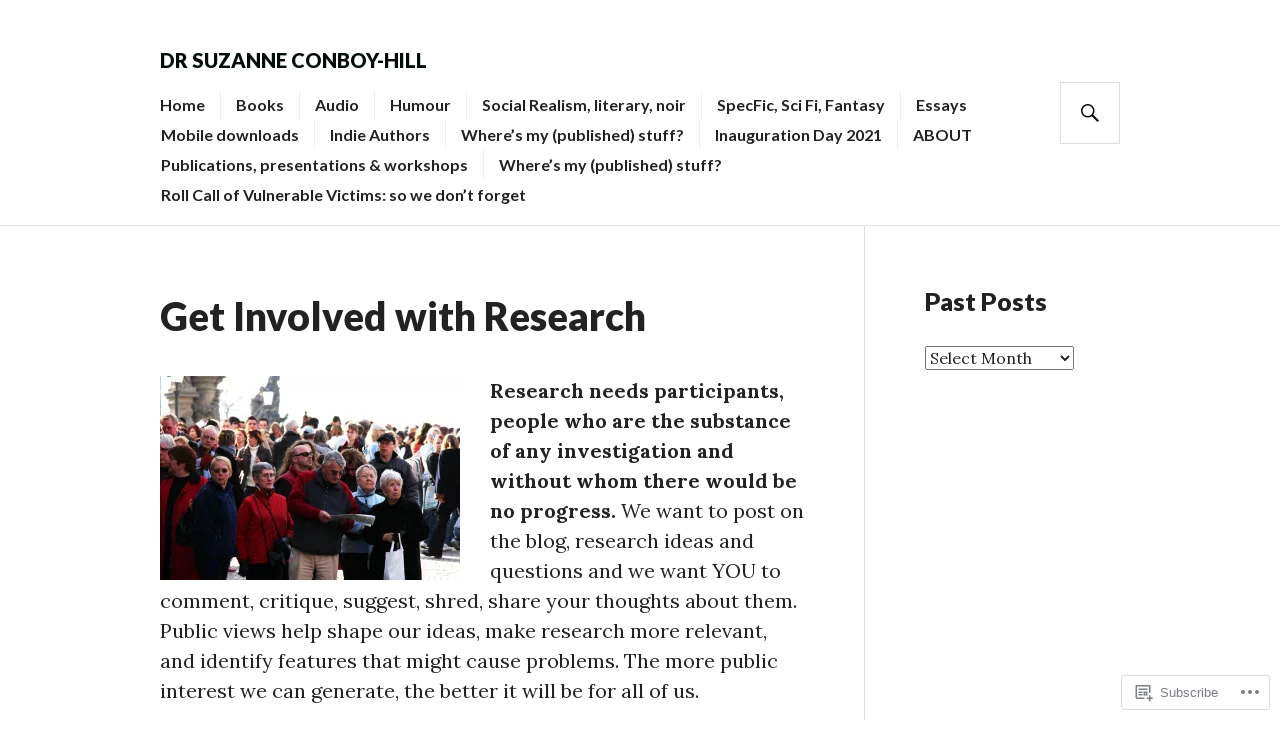

--- FILE ---
content_type: text/html; charset=UTF-8
request_url: https://conboyhillfiction.com/get-involved-with-research/
body_size: 28743
content:
<!DOCTYPE html>
<html lang="en">
<head>
<meta charset="UTF-8">
<meta name="viewport" content="width=device-width, initial-scale=1">
<link rel="profile" href="http://gmpg.org/xfn/11">
<link rel="pingback" href="https://conboyhillfiction.com/xmlrpc.php">

<title>Get Involved with Research &#8211; Dr Suzanne Conboy-Hill</title>
<meta name='robots' content='max-image-preview:large' />

<!-- Async WordPress.com Remote Login -->
<script id="wpcom_remote_login_js">
var wpcom_remote_login_extra_auth = '';
function wpcom_remote_login_remove_dom_node_id( element_id ) {
	var dom_node = document.getElementById( element_id );
	if ( dom_node ) { dom_node.parentNode.removeChild( dom_node ); }
}
function wpcom_remote_login_remove_dom_node_classes( class_name ) {
	var dom_nodes = document.querySelectorAll( '.' + class_name );
	for ( var i = 0; i < dom_nodes.length; i++ ) {
		dom_nodes[ i ].parentNode.removeChild( dom_nodes[ i ] );
	}
}
function wpcom_remote_login_final_cleanup() {
	wpcom_remote_login_remove_dom_node_classes( "wpcom_remote_login_msg" );
	wpcom_remote_login_remove_dom_node_id( "wpcom_remote_login_key" );
	wpcom_remote_login_remove_dom_node_id( "wpcom_remote_login_validate" );
	wpcom_remote_login_remove_dom_node_id( "wpcom_remote_login_js" );
	wpcom_remote_login_remove_dom_node_id( "wpcom_request_access_iframe" );
	wpcom_remote_login_remove_dom_node_id( "wpcom_request_access_styles" );
}

// Watch for messages back from the remote login
window.addEventListener( "message", function( e ) {
	if ( e.origin === "https://r-login.wordpress.com" ) {
		var data = {};
		try {
			data = JSON.parse( e.data );
		} catch( e ) {
			wpcom_remote_login_final_cleanup();
			return;
		}

		if ( data.msg === 'LOGIN' ) {
			// Clean up the login check iframe
			wpcom_remote_login_remove_dom_node_id( "wpcom_remote_login_key" );

			var id_regex = new RegExp( /^[0-9]+$/ );
			var token_regex = new RegExp( /^.*|.*|.*$/ );
			if (
				token_regex.test( data.token )
				&& id_regex.test( data.wpcomid )
			) {
				// We have everything we need to ask for a login
				var script = document.createElement( "script" );
				script.setAttribute( "id", "wpcom_remote_login_validate" );
				script.src = '/remote-login.php?wpcom_remote_login=validate'
					+ '&wpcomid=' + data.wpcomid
					+ '&token=' + encodeURIComponent( data.token )
					+ '&host=' + window.location.protocol
					+ '//' + window.location.hostname
					+ '&postid=3695'
					+ '&is_singular=';
				document.body.appendChild( script );
			}

			return;
		}

		// Safari ITP, not logged in, so redirect
		if ( data.msg === 'LOGIN-REDIRECT' ) {
			window.location = 'https://wordpress.com/log-in?redirect_to=' + window.location.href;
			return;
		}

		// Safari ITP, storage access failed, remove the request
		if ( data.msg === 'LOGIN-REMOVE' ) {
			var css_zap = 'html { -webkit-transition: margin-top 1s; transition: margin-top 1s; } /* 9001 */ html { margin-top: 0 !important; } * html body { margin-top: 0 !important; } @media screen and ( max-width: 782px ) { html { margin-top: 0 !important; } * html body { margin-top: 0 !important; } }';
			var style_zap = document.createElement( 'style' );
			style_zap.type = 'text/css';
			style_zap.appendChild( document.createTextNode( css_zap ) );
			document.body.appendChild( style_zap );

			var e = document.getElementById( 'wpcom_request_access_iframe' );
			e.parentNode.removeChild( e );

			document.cookie = 'wordpress_com_login_access=denied; path=/; max-age=31536000';

			return;
		}

		// Safari ITP
		if ( data.msg === 'REQUEST_ACCESS' ) {
			console.log( 'request access: safari' );

			// Check ITP iframe enable/disable knob
			if ( wpcom_remote_login_extra_auth !== 'safari_itp_iframe' ) {
				return;
			}

			// If we are in a "private window" there is no ITP.
			var private_window = false;
			try {
				var opendb = window.openDatabase( null, null, null, null );
			} catch( e ) {
				private_window = true;
			}

			if ( private_window ) {
				console.log( 'private window' );
				return;
			}

			var iframe = document.createElement( 'iframe' );
			iframe.id = 'wpcom_request_access_iframe';
			iframe.setAttribute( 'scrolling', 'no' );
			iframe.setAttribute( 'sandbox', 'allow-storage-access-by-user-activation allow-scripts allow-same-origin allow-top-navigation-by-user-activation' );
			iframe.src = 'https://r-login.wordpress.com/remote-login.php?wpcom_remote_login=request_access&origin=' + encodeURIComponent( data.origin ) + '&wpcomid=' + encodeURIComponent( data.wpcomid );

			var css = 'html { -webkit-transition: margin-top 1s; transition: margin-top 1s; } /* 9001 */ html { margin-top: 46px !important; } * html body { margin-top: 46px !important; } @media screen and ( max-width: 660px ) { html { margin-top: 71px !important; } * html body { margin-top: 71px !important; } #wpcom_request_access_iframe { display: block; height: 71px !important; } } #wpcom_request_access_iframe { border: 0px; height: 46px; position: fixed; top: 0; left: 0; width: 100%; min-width: 100%; z-index: 99999; background: #23282d; } ';

			var style = document.createElement( 'style' );
			style.type = 'text/css';
			style.id = 'wpcom_request_access_styles';
			style.appendChild( document.createTextNode( css ) );
			document.body.appendChild( style );

			document.body.appendChild( iframe );
		}

		if ( data.msg === 'DONE' ) {
			wpcom_remote_login_final_cleanup();
		}
	}
}, false );

// Inject the remote login iframe after the page has had a chance to load
// more critical resources
window.addEventListener( "DOMContentLoaded", function( e ) {
	var iframe = document.createElement( "iframe" );
	iframe.style.display = "none";
	iframe.setAttribute( "scrolling", "no" );
	iframe.setAttribute( "id", "wpcom_remote_login_key" );
	iframe.src = "https://r-login.wordpress.com/remote-login.php"
		+ "?wpcom_remote_login=key"
		+ "&origin=aHR0cHM6Ly9jb25ib3loaWxsZmljdGlvbi5jb20%3D"
		+ "&wpcomid=10332221"
		+ "&time=" + Math.floor( Date.now() / 1000 );
	document.body.appendChild( iframe );
}, false );
</script>
<link rel='dns-prefetch' href='//s0.wp.com' />
<link rel='dns-prefetch' href='//widgets.wp.com' />
<link rel='dns-prefetch' href='//fonts-api.wp.com' />
<link rel="alternate" type="application/rss+xml" title="Dr Suzanne Conboy-Hill &raquo; Feed" href="https://conboyhillfiction.com/feed/" />
<link rel="alternate" type="application/rss+xml" title="Dr Suzanne Conboy-Hill &raquo; Comments Feed" href="https://conboyhillfiction.com/comments/feed/" />
<link rel="alternate" type="application/rss+xml" title="Dr Suzanne Conboy-Hill &raquo; Get Involved with Research Comments Feed" href="https://conboyhillfiction.com/get-involved-with-research/feed/" />
	<script type="text/javascript">
		/* <![CDATA[ */
		function addLoadEvent(func) {
			var oldonload = window.onload;
			if (typeof window.onload != 'function') {
				window.onload = func;
			} else {
				window.onload = function () {
					oldonload();
					func();
				}
			}
		}
		/* ]]> */
	</script>
	<link crossorigin='anonymous' rel='stylesheet' id='all-css-0-1' href='/wp-content/mu-plugins/likes/jetpack-likes.css?m=1743883414i&cssminify=yes' type='text/css' media='all' />
<style id='wp-emoji-styles-inline-css'>

	img.wp-smiley, img.emoji {
		display: inline !important;
		border: none !important;
		box-shadow: none !important;
		height: 1em !important;
		width: 1em !important;
		margin: 0 0.07em !important;
		vertical-align: -0.1em !important;
		background: none !important;
		padding: 0 !important;
	}
/*# sourceURL=wp-emoji-styles-inline-css */
</style>
<link crossorigin='anonymous' rel='stylesheet' id='all-css-2-1' href='/wp-content/plugins/gutenberg-core/v22.2.0/build/styles/block-library/style.css?m=1764855221i&cssminify=yes' type='text/css' media='all' />
<style id='wp-block-library-inline-css'>
.has-text-align-justify {
	text-align:justify;
}
.has-text-align-justify{text-align:justify;}

/*# sourceURL=wp-block-library-inline-css */
</style><style id='global-styles-inline-css'>
:root{--wp--preset--aspect-ratio--square: 1;--wp--preset--aspect-ratio--4-3: 4/3;--wp--preset--aspect-ratio--3-4: 3/4;--wp--preset--aspect-ratio--3-2: 3/2;--wp--preset--aspect-ratio--2-3: 2/3;--wp--preset--aspect-ratio--16-9: 16/9;--wp--preset--aspect-ratio--9-16: 9/16;--wp--preset--color--black: #000000;--wp--preset--color--cyan-bluish-gray: #abb8c3;--wp--preset--color--white: #fff;--wp--preset--color--pale-pink: #f78da7;--wp--preset--color--vivid-red: #cf2e2e;--wp--preset--color--luminous-vivid-orange: #ff6900;--wp--preset--color--luminous-vivid-amber: #fcb900;--wp--preset--color--light-green-cyan: #7bdcb5;--wp--preset--color--vivid-green-cyan: #00d084;--wp--preset--color--pale-cyan-blue: #8ed1fc;--wp--preset--color--vivid-cyan-blue: #0693e3;--wp--preset--color--vivid-purple: #9b51e0;--wp--preset--color--blue: #3863c1;--wp--preset--color--dark-gray: #222;--wp--preset--color--medium-gray: #777;--wp--preset--color--light-gray: #ddd;--wp--preset--gradient--vivid-cyan-blue-to-vivid-purple: linear-gradient(135deg,rgb(6,147,227) 0%,rgb(155,81,224) 100%);--wp--preset--gradient--light-green-cyan-to-vivid-green-cyan: linear-gradient(135deg,rgb(122,220,180) 0%,rgb(0,208,130) 100%);--wp--preset--gradient--luminous-vivid-amber-to-luminous-vivid-orange: linear-gradient(135deg,rgb(252,185,0) 0%,rgb(255,105,0) 100%);--wp--preset--gradient--luminous-vivid-orange-to-vivid-red: linear-gradient(135deg,rgb(255,105,0) 0%,rgb(207,46,46) 100%);--wp--preset--gradient--very-light-gray-to-cyan-bluish-gray: linear-gradient(135deg,rgb(238,238,238) 0%,rgb(169,184,195) 100%);--wp--preset--gradient--cool-to-warm-spectrum: linear-gradient(135deg,rgb(74,234,220) 0%,rgb(151,120,209) 20%,rgb(207,42,186) 40%,rgb(238,44,130) 60%,rgb(251,105,98) 80%,rgb(254,248,76) 100%);--wp--preset--gradient--blush-light-purple: linear-gradient(135deg,rgb(255,206,236) 0%,rgb(152,150,240) 100%);--wp--preset--gradient--blush-bordeaux: linear-gradient(135deg,rgb(254,205,165) 0%,rgb(254,45,45) 50%,rgb(107,0,62) 100%);--wp--preset--gradient--luminous-dusk: linear-gradient(135deg,rgb(255,203,112) 0%,rgb(199,81,192) 50%,rgb(65,88,208) 100%);--wp--preset--gradient--pale-ocean: linear-gradient(135deg,rgb(255,245,203) 0%,rgb(182,227,212) 50%,rgb(51,167,181) 100%);--wp--preset--gradient--electric-grass: linear-gradient(135deg,rgb(202,248,128) 0%,rgb(113,206,126) 100%);--wp--preset--gradient--midnight: linear-gradient(135deg,rgb(2,3,129) 0%,rgb(40,116,252) 100%);--wp--preset--font-size--small: 13px;--wp--preset--font-size--medium: 20px;--wp--preset--font-size--large: 36px;--wp--preset--font-size--x-large: 42px;--wp--preset--font-family--albert-sans: 'Albert Sans', sans-serif;--wp--preset--font-family--alegreya: Alegreya, serif;--wp--preset--font-family--arvo: Arvo, serif;--wp--preset--font-family--bodoni-moda: 'Bodoni Moda', serif;--wp--preset--font-family--bricolage-grotesque: 'Bricolage Grotesque', sans-serif;--wp--preset--font-family--cabin: Cabin, sans-serif;--wp--preset--font-family--chivo: Chivo, sans-serif;--wp--preset--font-family--commissioner: Commissioner, sans-serif;--wp--preset--font-family--cormorant: Cormorant, serif;--wp--preset--font-family--courier-prime: 'Courier Prime', monospace;--wp--preset--font-family--crimson-pro: 'Crimson Pro', serif;--wp--preset--font-family--dm-mono: 'DM Mono', monospace;--wp--preset--font-family--dm-sans: 'DM Sans', sans-serif;--wp--preset--font-family--dm-serif-display: 'DM Serif Display', serif;--wp--preset--font-family--domine: Domine, serif;--wp--preset--font-family--eb-garamond: 'EB Garamond', serif;--wp--preset--font-family--epilogue: Epilogue, sans-serif;--wp--preset--font-family--fahkwang: Fahkwang, sans-serif;--wp--preset--font-family--figtree: Figtree, sans-serif;--wp--preset--font-family--fira-sans: 'Fira Sans', sans-serif;--wp--preset--font-family--fjalla-one: 'Fjalla One', sans-serif;--wp--preset--font-family--fraunces: Fraunces, serif;--wp--preset--font-family--gabarito: Gabarito, system-ui;--wp--preset--font-family--ibm-plex-mono: 'IBM Plex Mono', monospace;--wp--preset--font-family--ibm-plex-sans: 'IBM Plex Sans', sans-serif;--wp--preset--font-family--ibarra-real-nova: 'Ibarra Real Nova', serif;--wp--preset--font-family--instrument-serif: 'Instrument Serif', serif;--wp--preset--font-family--inter: Inter, sans-serif;--wp--preset--font-family--josefin-sans: 'Josefin Sans', sans-serif;--wp--preset--font-family--jost: Jost, sans-serif;--wp--preset--font-family--libre-baskerville: 'Libre Baskerville', serif;--wp--preset--font-family--libre-franklin: 'Libre Franklin', sans-serif;--wp--preset--font-family--literata: Literata, serif;--wp--preset--font-family--lora: Lora, serif;--wp--preset--font-family--merriweather: Merriweather, serif;--wp--preset--font-family--montserrat: Montserrat, sans-serif;--wp--preset--font-family--newsreader: Newsreader, serif;--wp--preset--font-family--noto-sans-mono: 'Noto Sans Mono', sans-serif;--wp--preset--font-family--nunito: Nunito, sans-serif;--wp--preset--font-family--open-sans: 'Open Sans', sans-serif;--wp--preset--font-family--overpass: Overpass, sans-serif;--wp--preset--font-family--pt-serif: 'PT Serif', serif;--wp--preset--font-family--petrona: Petrona, serif;--wp--preset--font-family--piazzolla: Piazzolla, serif;--wp--preset--font-family--playfair-display: 'Playfair Display', serif;--wp--preset--font-family--plus-jakarta-sans: 'Plus Jakarta Sans', sans-serif;--wp--preset--font-family--poppins: Poppins, sans-serif;--wp--preset--font-family--raleway: Raleway, sans-serif;--wp--preset--font-family--roboto: Roboto, sans-serif;--wp--preset--font-family--roboto-slab: 'Roboto Slab', serif;--wp--preset--font-family--rubik: Rubik, sans-serif;--wp--preset--font-family--rufina: Rufina, serif;--wp--preset--font-family--sora: Sora, sans-serif;--wp--preset--font-family--source-sans-3: 'Source Sans 3', sans-serif;--wp--preset--font-family--source-serif-4: 'Source Serif 4', serif;--wp--preset--font-family--space-mono: 'Space Mono', monospace;--wp--preset--font-family--syne: Syne, sans-serif;--wp--preset--font-family--texturina: Texturina, serif;--wp--preset--font-family--urbanist: Urbanist, sans-serif;--wp--preset--font-family--work-sans: 'Work Sans', sans-serif;--wp--preset--spacing--20: 0.44rem;--wp--preset--spacing--30: 0.67rem;--wp--preset--spacing--40: 1rem;--wp--preset--spacing--50: 1.5rem;--wp--preset--spacing--60: 2.25rem;--wp--preset--spacing--70: 3.38rem;--wp--preset--spacing--80: 5.06rem;--wp--preset--shadow--natural: 6px 6px 9px rgba(0, 0, 0, 0.2);--wp--preset--shadow--deep: 12px 12px 50px rgba(0, 0, 0, 0.4);--wp--preset--shadow--sharp: 6px 6px 0px rgba(0, 0, 0, 0.2);--wp--preset--shadow--outlined: 6px 6px 0px -3px rgb(255, 255, 255), 6px 6px rgb(0, 0, 0);--wp--preset--shadow--crisp: 6px 6px 0px rgb(0, 0, 0);}:where(.is-layout-flex){gap: 0.5em;}:where(.is-layout-grid){gap: 0.5em;}body .is-layout-flex{display: flex;}.is-layout-flex{flex-wrap: wrap;align-items: center;}.is-layout-flex > :is(*, div){margin: 0;}body .is-layout-grid{display: grid;}.is-layout-grid > :is(*, div){margin: 0;}:where(.wp-block-columns.is-layout-flex){gap: 2em;}:where(.wp-block-columns.is-layout-grid){gap: 2em;}:where(.wp-block-post-template.is-layout-flex){gap: 1.25em;}:where(.wp-block-post-template.is-layout-grid){gap: 1.25em;}.has-black-color{color: var(--wp--preset--color--black) !important;}.has-cyan-bluish-gray-color{color: var(--wp--preset--color--cyan-bluish-gray) !important;}.has-white-color{color: var(--wp--preset--color--white) !important;}.has-pale-pink-color{color: var(--wp--preset--color--pale-pink) !important;}.has-vivid-red-color{color: var(--wp--preset--color--vivid-red) !important;}.has-luminous-vivid-orange-color{color: var(--wp--preset--color--luminous-vivid-orange) !important;}.has-luminous-vivid-amber-color{color: var(--wp--preset--color--luminous-vivid-amber) !important;}.has-light-green-cyan-color{color: var(--wp--preset--color--light-green-cyan) !important;}.has-vivid-green-cyan-color{color: var(--wp--preset--color--vivid-green-cyan) !important;}.has-pale-cyan-blue-color{color: var(--wp--preset--color--pale-cyan-blue) !important;}.has-vivid-cyan-blue-color{color: var(--wp--preset--color--vivid-cyan-blue) !important;}.has-vivid-purple-color{color: var(--wp--preset--color--vivid-purple) !important;}.has-black-background-color{background-color: var(--wp--preset--color--black) !important;}.has-cyan-bluish-gray-background-color{background-color: var(--wp--preset--color--cyan-bluish-gray) !important;}.has-white-background-color{background-color: var(--wp--preset--color--white) !important;}.has-pale-pink-background-color{background-color: var(--wp--preset--color--pale-pink) !important;}.has-vivid-red-background-color{background-color: var(--wp--preset--color--vivid-red) !important;}.has-luminous-vivid-orange-background-color{background-color: var(--wp--preset--color--luminous-vivid-orange) !important;}.has-luminous-vivid-amber-background-color{background-color: var(--wp--preset--color--luminous-vivid-amber) !important;}.has-light-green-cyan-background-color{background-color: var(--wp--preset--color--light-green-cyan) !important;}.has-vivid-green-cyan-background-color{background-color: var(--wp--preset--color--vivid-green-cyan) !important;}.has-pale-cyan-blue-background-color{background-color: var(--wp--preset--color--pale-cyan-blue) !important;}.has-vivid-cyan-blue-background-color{background-color: var(--wp--preset--color--vivid-cyan-blue) !important;}.has-vivid-purple-background-color{background-color: var(--wp--preset--color--vivid-purple) !important;}.has-black-border-color{border-color: var(--wp--preset--color--black) !important;}.has-cyan-bluish-gray-border-color{border-color: var(--wp--preset--color--cyan-bluish-gray) !important;}.has-white-border-color{border-color: var(--wp--preset--color--white) !important;}.has-pale-pink-border-color{border-color: var(--wp--preset--color--pale-pink) !important;}.has-vivid-red-border-color{border-color: var(--wp--preset--color--vivid-red) !important;}.has-luminous-vivid-orange-border-color{border-color: var(--wp--preset--color--luminous-vivid-orange) !important;}.has-luminous-vivid-amber-border-color{border-color: var(--wp--preset--color--luminous-vivid-amber) !important;}.has-light-green-cyan-border-color{border-color: var(--wp--preset--color--light-green-cyan) !important;}.has-vivid-green-cyan-border-color{border-color: var(--wp--preset--color--vivid-green-cyan) !important;}.has-pale-cyan-blue-border-color{border-color: var(--wp--preset--color--pale-cyan-blue) !important;}.has-vivid-cyan-blue-border-color{border-color: var(--wp--preset--color--vivid-cyan-blue) !important;}.has-vivid-purple-border-color{border-color: var(--wp--preset--color--vivid-purple) !important;}.has-vivid-cyan-blue-to-vivid-purple-gradient-background{background: var(--wp--preset--gradient--vivid-cyan-blue-to-vivid-purple) !important;}.has-light-green-cyan-to-vivid-green-cyan-gradient-background{background: var(--wp--preset--gradient--light-green-cyan-to-vivid-green-cyan) !important;}.has-luminous-vivid-amber-to-luminous-vivid-orange-gradient-background{background: var(--wp--preset--gradient--luminous-vivid-amber-to-luminous-vivid-orange) !important;}.has-luminous-vivid-orange-to-vivid-red-gradient-background{background: var(--wp--preset--gradient--luminous-vivid-orange-to-vivid-red) !important;}.has-very-light-gray-to-cyan-bluish-gray-gradient-background{background: var(--wp--preset--gradient--very-light-gray-to-cyan-bluish-gray) !important;}.has-cool-to-warm-spectrum-gradient-background{background: var(--wp--preset--gradient--cool-to-warm-spectrum) !important;}.has-blush-light-purple-gradient-background{background: var(--wp--preset--gradient--blush-light-purple) !important;}.has-blush-bordeaux-gradient-background{background: var(--wp--preset--gradient--blush-bordeaux) !important;}.has-luminous-dusk-gradient-background{background: var(--wp--preset--gradient--luminous-dusk) !important;}.has-pale-ocean-gradient-background{background: var(--wp--preset--gradient--pale-ocean) !important;}.has-electric-grass-gradient-background{background: var(--wp--preset--gradient--electric-grass) !important;}.has-midnight-gradient-background{background: var(--wp--preset--gradient--midnight) !important;}.has-small-font-size{font-size: var(--wp--preset--font-size--small) !important;}.has-medium-font-size{font-size: var(--wp--preset--font-size--medium) !important;}.has-large-font-size{font-size: var(--wp--preset--font-size--large) !important;}.has-x-large-font-size{font-size: var(--wp--preset--font-size--x-large) !important;}.has-albert-sans-font-family{font-family: var(--wp--preset--font-family--albert-sans) !important;}.has-alegreya-font-family{font-family: var(--wp--preset--font-family--alegreya) !important;}.has-arvo-font-family{font-family: var(--wp--preset--font-family--arvo) !important;}.has-bodoni-moda-font-family{font-family: var(--wp--preset--font-family--bodoni-moda) !important;}.has-bricolage-grotesque-font-family{font-family: var(--wp--preset--font-family--bricolage-grotesque) !important;}.has-cabin-font-family{font-family: var(--wp--preset--font-family--cabin) !important;}.has-chivo-font-family{font-family: var(--wp--preset--font-family--chivo) !important;}.has-commissioner-font-family{font-family: var(--wp--preset--font-family--commissioner) !important;}.has-cormorant-font-family{font-family: var(--wp--preset--font-family--cormorant) !important;}.has-courier-prime-font-family{font-family: var(--wp--preset--font-family--courier-prime) !important;}.has-crimson-pro-font-family{font-family: var(--wp--preset--font-family--crimson-pro) !important;}.has-dm-mono-font-family{font-family: var(--wp--preset--font-family--dm-mono) !important;}.has-dm-sans-font-family{font-family: var(--wp--preset--font-family--dm-sans) !important;}.has-dm-serif-display-font-family{font-family: var(--wp--preset--font-family--dm-serif-display) !important;}.has-domine-font-family{font-family: var(--wp--preset--font-family--domine) !important;}.has-eb-garamond-font-family{font-family: var(--wp--preset--font-family--eb-garamond) !important;}.has-epilogue-font-family{font-family: var(--wp--preset--font-family--epilogue) !important;}.has-fahkwang-font-family{font-family: var(--wp--preset--font-family--fahkwang) !important;}.has-figtree-font-family{font-family: var(--wp--preset--font-family--figtree) !important;}.has-fira-sans-font-family{font-family: var(--wp--preset--font-family--fira-sans) !important;}.has-fjalla-one-font-family{font-family: var(--wp--preset--font-family--fjalla-one) !important;}.has-fraunces-font-family{font-family: var(--wp--preset--font-family--fraunces) !important;}.has-gabarito-font-family{font-family: var(--wp--preset--font-family--gabarito) !important;}.has-ibm-plex-mono-font-family{font-family: var(--wp--preset--font-family--ibm-plex-mono) !important;}.has-ibm-plex-sans-font-family{font-family: var(--wp--preset--font-family--ibm-plex-sans) !important;}.has-ibarra-real-nova-font-family{font-family: var(--wp--preset--font-family--ibarra-real-nova) !important;}.has-instrument-serif-font-family{font-family: var(--wp--preset--font-family--instrument-serif) !important;}.has-inter-font-family{font-family: var(--wp--preset--font-family--inter) !important;}.has-josefin-sans-font-family{font-family: var(--wp--preset--font-family--josefin-sans) !important;}.has-jost-font-family{font-family: var(--wp--preset--font-family--jost) !important;}.has-libre-baskerville-font-family{font-family: var(--wp--preset--font-family--libre-baskerville) !important;}.has-libre-franklin-font-family{font-family: var(--wp--preset--font-family--libre-franklin) !important;}.has-literata-font-family{font-family: var(--wp--preset--font-family--literata) !important;}.has-lora-font-family{font-family: var(--wp--preset--font-family--lora) !important;}.has-merriweather-font-family{font-family: var(--wp--preset--font-family--merriweather) !important;}.has-montserrat-font-family{font-family: var(--wp--preset--font-family--montserrat) !important;}.has-newsreader-font-family{font-family: var(--wp--preset--font-family--newsreader) !important;}.has-noto-sans-mono-font-family{font-family: var(--wp--preset--font-family--noto-sans-mono) !important;}.has-nunito-font-family{font-family: var(--wp--preset--font-family--nunito) !important;}.has-open-sans-font-family{font-family: var(--wp--preset--font-family--open-sans) !important;}.has-overpass-font-family{font-family: var(--wp--preset--font-family--overpass) !important;}.has-pt-serif-font-family{font-family: var(--wp--preset--font-family--pt-serif) !important;}.has-petrona-font-family{font-family: var(--wp--preset--font-family--petrona) !important;}.has-piazzolla-font-family{font-family: var(--wp--preset--font-family--piazzolla) !important;}.has-playfair-display-font-family{font-family: var(--wp--preset--font-family--playfair-display) !important;}.has-plus-jakarta-sans-font-family{font-family: var(--wp--preset--font-family--plus-jakarta-sans) !important;}.has-poppins-font-family{font-family: var(--wp--preset--font-family--poppins) !important;}.has-raleway-font-family{font-family: var(--wp--preset--font-family--raleway) !important;}.has-roboto-font-family{font-family: var(--wp--preset--font-family--roboto) !important;}.has-roboto-slab-font-family{font-family: var(--wp--preset--font-family--roboto-slab) !important;}.has-rubik-font-family{font-family: var(--wp--preset--font-family--rubik) !important;}.has-rufina-font-family{font-family: var(--wp--preset--font-family--rufina) !important;}.has-sora-font-family{font-family: var(--wp--preset--font-family--sora) !important;}.has-source-sans-3-font-family{font-family: var(--wp--preset--font-family--source-sans-3) !important;}.has-source-serif-4-font-family{font-family: var(--wp--preset--font-family--source-serif-4) !important;}.has-space-mono-font-family{font-family: var(--wp--preset--font-family--space-mono) !important;}.has-syne-font-family{font-family: var(--wp--preset--font-family--syne) !important;}.has-texturina-font-family{font-family: var(--wp--preset--font-family--texturina) !important;}.has-urbanist-font-family{font-family: var(--wp--preset--font-family--urbanist) !important;}.has-work-sans-font-family{font-family: var(--wp--preset--font-family--work-sans) !important;}
/*# sourceURL=global-styles-inline-css */
</style>

<style id='classic-theme-styles-inline-css'>
/*! This file is auto-generated */
.wp-block-button__link{color:#fff;background-color:#32373c;border-radius:9999px;box-shadow:none;text-decoration:none;padding:calc(.667em + 2px) calc(1.333em + 2px);font-size:1.125em}.wp-block-file__button{background:#32373c;color:#fff;text-decoration:none}
/*# sourceURL=/wp-includes/css/classic-themes.min.css */
</style>
<link crossorigin='anonymous' rel='stylesheet' id='all-css-4-1' href='/_static/??-eJx9jkEOwjAMBD9EcMqBckE8BSWpBSl1EsVO+/26qrgA4mLJuzv2wlJMyEkwCVAzZWqPmBhCrqg6FSegCcIhOpyQNHYMzAf4jS1FGeN9qchsdFJsZOSpIP/jRpTiwsuotJ/YDaCc09u8z5iGXME1yeREYvjCgGsA3+I0wIzV62sVt878uW9lbnTt+rO1p76zl3EFmp5j4Q==&cssminify=yes' type='text/css' media='all' />
<link rel='stylesheet' id='verbum-gutenberg-css-css' href='https://widgets.wp.com/verbum-block-editor/block-editor.css?ver=1738686361' media='all' />
<link crossorigin='anonymous' rel='stylesheet' id='all-css-6-1' href='/wp-content/mu-plugins/jetpack-plugin/moon/_inc/genericons/genericons/genericons.css?m=1753284714i&cssminify=yes' type='text/css' media='all' />
<link rel='stylesheet' id='gazette-lora-css' href='https://fonts-api.wp.com/css?family=Lora%3A400%2C700%2C400italic%2C700italic&#038;subset=latin%2Clatin-ext&#038;ver=6.9-RC2-61304' media='all' />
<link rel='stylesheet' id='gazette-lato-inconsolata-css' href='https://fonts-api.wp.com/css?family=Lato%3A400%2C700%2C900%2C400italic%2C700italic%2C900italic%7CInconsolata%3A400%2C700&#038;subset=latin%2Clatin-ext&#038;ver=6.9-RC2-61304' media='all' />
<link crossorigin='anonymous' rel='stylesheet' id='all-css-10-1' href='/_static/??-eJyNjtEKwjAMRX/IGCbT+SJ+SxdirbZNWVKGfr1VH0SE4VsunHNvcC5Ako2zoZ05sWKpI3p3ZzNGtVvkNamucBlsCI5R6Kr/0CHTuxrmQpJ+lFShxOpDVpy41fp2+tfGJy5JngXaM86C5K8Ap+jC9FSP6dANfb/bDN1+e3kAVUdh1g==&cssminify=yes' type='text/css' media='all' />
<link crossorigin='anonymous' rel='stylesheet' id='print-css-11-1' href='/wp-content/mu-plugins/global-print/global-print.css?m=1465851035i&cssminify=yes' type='text/css' media='print' />
<style id='jetpack-global-styles-frontend-style-inline-css'>
:root { --font-headings: unset; --font-base: unset; --font-headings-default: -apple-system,BlinkMacSystemFont,"Segoe UI",Roboto,Oxygen-Sans,Ubuntu,Cantarell,"Helvetica Neue",sans-serif; --font-base-default: -apple-system,BlinkMacSystemFont,"Segoe UI",Roboto,Oxygen-Sans,Ubuntu,Cantarell,"Helvetica Neue",sans-serif;}
/*# sourceURL=jetpack-global-styles-frontend-style-inline-css */
</style>
<link crossorigin='anonymous' rel='stylesheet' id='all-css-14-1' href='/_static/??-eJyNjcEKwjAQRH/IuFRT6kX8FNkmS5K6yQY3Qfx7bfEiXrwM82B4A49qnJRGpUHupnIPqSgs1Cq624chi6zhO5OCRryTR++fW00l7J3qDv43XVNxoOISsmEJol/wY2uR8vs3WggsM/I6uOTzMI3Hw8lOg11eUT1JKA==&cssminify=yes' type='text/css' media='all' />
<script type="text/javascript" id="wpcom-actionbar-placeholder-js-extra">
/* <![CDATA[ */
var actionbardata = {"siteID":"10332221","postID":"3695","siteURL":"https://conboyhillfiction.com","xhrURL":"https://conboyhillfiction.com/wp-admin/admin-ajax.php","nonce":"7ed99205b0","isLoggedIn":"","statusMessage":"","subsEmailDefault":"instantly","proxyScriptUrl":"https://s0.wp.com/wp-content/js/wpcom-proxy-request.js?m=1513050504i&amp;ver=20211021","shortlink":"https://wp.me/PHlSJ-XB","i18n":{"followedText":"New posts from this site will now appear in your \u003Ca href=\"https://wordpress.com/reader\"\u003EReader\u003C/a\u003E","foldBar":"Collapse this bar","unfoldBar":"Expand this bar","shortLinkCopied":"Shortlink copied to clipboard."}};
//# sourceURL=wpcom-actionbar-placeholder-js-extra
/* ]]> */
</script>
<script type="text/javascript" id="jetpack-mu-wpcom-settings-js-before">
/* <![CDATA[ */
var JETPACK_MU_WPCOM_SETTINGS = {"assetsUrl":"https://s0.wp.com/wp-content/mu-plugins/jetpack-mu-wpcom-plugin/moon/jetpack_vendor/automattic/jetpack-mu-wpcom/src/build/"};
//# sourceURL=jetpack-mu-wpcom-settings-js-before
/* ]]> */
</script>
<script crossorigin='anonymous' type='text/javascript'  src='/_static/??-eJzTLy/QTc7PK0nNK9HPKtYvyinRLSjKr6jUyyrW0QfKZeYl55SmpBaDJLMKS1OLKqGUXm5mHkFFurmZ6UWJJalQxfa5tobmRgamxgZmFpZZACbyLJI='></script>
<script type="text/javascript" id="rlt-proxy-js-after">
/* <![CDATA[ */
	rltInitialize( {"token":null,"iframeOrigins":["https:\/\/widgets.wp.com"]} );
//# sourceURL=rlt-proxy-js-after
/* ]]> */
</script>
<link rel="EditURI" type="application/rsd+xml" title="RSD" href="https://conboyhillfiction.wordpress.com/xmlrpc.php?rsd" />
<meta name="generator" content="WordPress.com" />
<link rel="canonical" href="https://conboyhillfiction.com/get-involved-with-research/" />
<link rel='shortlink' href='https://wp.me/PHlSJ-XB' />
<link rel="alternate" type="application/json+oembed" href="https://public-api.wordpress.com/oembed/?format=json&amp;url=https%3A%2F%2Fconboyhillfiction.com%2Fget-involved-with-research%2F&amp;for=wpcom-auto-discovery" /><link rel="alternate" type="application/xml+oembed" href="https://public-api.wordpress.com/oembed/?format=xml&amp;url=https%3A%2F%2Fconboyhillfiction.com%2Fget-involved-with-research%2F&amp;for=wpcom-auto-discovery" />
<!-- Jetpack Open Graph Tags -->
<meta property="og:type" content="article" />
<meta property="og:title" content="Get Involved with Research" />
<meta property="og:url" content="https://conboyhillfiction.com/get-involved-with-research/" />
<meta property="og:description" content="Research needs participants, people who are the substance of any investigation and without whom there would be no progress. We want to post on the blog, research ideas and questions and we want YOU…" />
<meta property="article:published_time" content="2010-06-03T16:39:07+00:00" />
<meta property="article:modified_time" content="2010-06-03T16:39:07+00:00" />
<meta property="og:site_name" content="Dr Suzanne Conboy-Hill" />
<meta property="og:image" content="https://conboyhillfiction.com/wp-content/uploads/2020/05/ff97e-crowdcn_1784.jpg?w=300" />
<meta property="og:image:width" content="300" />
<meta property="og:image:height" content="204" />
<meta property="og:image:alt" content="crowd" />
<meta property="og:locale" content="en_US" />
<meta property="article:publisher" content="https://www.facebook.com/WordPresscom" />
<meta name="twitter:creator" content="@strayficshion" />
<meta name="twitter:site" content="@strayficshion" />
<meta name="twitter:text:title" content="Get Involved with Research" />
<meta name="twitter:image" content="https://conboyhillfiction.com/wp-content/uploads/2020/05/ff97e-crowdcn_1784.jpg?w=640" />
<meta name="twitter:image:alt" content="crowd" />
<meta name="twitter:card" content="summary_large_image" />

<!-- End Jetpack Open Graph Tags -->
<link rel="shortcut icon" type="image/x-icon" href="https://secure.gravatar.com/blavatar/729b23377fa9f4b192b3274f66c807728da4b818988e28c9a7e6c08560d29fd5?s=32" sizes="16x16" />
<link rel="icon" type="image/x-icon" href="https://secure.gravatar.com/blavatar/729b23377fa9f4b192b3274f66c807728da4b818988e28c9a7e6c08560d29fd5?s=32" sizes="16x16" />
<link rel="apple-touch-icon" href="https://secure.gravatar.com/blavatar/729b23377fa9f4b192b3274f66c807728da4b818988e28c9a7e6c08560d29fd5?s=114" />
<link rel='openid.server' href='https://conboyhillfiction.com/?openidserver=1' />
<link rel='openid.delegate' href='https://conboyhillfiction.com/' />
<link rel="search" type="application/opensearchdescription+xml" href="https://conboyhillfiction.com/osd.xml" title="Dr Suzanne Conboy-Hill" />
<link rel="search" type="application/opensearchdescription+xml" href="https://s1.wp.com/opensearch.xml" title="WordPress.com" />
<meta name="description" content="Research needs participants, people who are the substance of any investigation and without whom there would be no progress. We want to post on the blog, research ideas and questions and we want YOU to comment, critique, suggest, shred, share your thoughts about them. Public views help shape our ideas, make research more relevant, and&hellip;" />
<style type="text/css" id="custom-colors-css">	#comments #respond p.form-submit input#comment-submit,
	.widget_flickr #flickr_badge_uber_wrapper td a:last-child {
		background: #222 !important;
		border-color: #222 !important;
	}
	#comments #respond .form-submit input#comment-submit:active,
	#comments #respond .form-submit input#comment-submit:focus,
	#comments #respond .form-submit input#comment-submit:hover,
	.widget_flickr #flickr_badge_uber_wrapper td a:last-child:active,
	.widget_flickr #flickr_badge_uber_wrapper td a:last-child:focus,
	.widget_flickr #flickr_badge_uber_wrapper td a:last-child:hover {
		background: #fff !important;
		color: #222 !important;
	}
.sticky-post:active,
		.sticky-post:focus,
		.sticky-post:hover { background-color: #000000;}
abbr,
		acronym { border-bottom-color: #000000;}
body,
		button,
		input,
		select,
		textarea,
		.main-navigation a,
		.post-navigation a,
		.widget_tag_cloud a:before,
		.site-title a:active,
		.site-title a:focus,
		.site-title a:hover,
		.content-area .entry-meta a:active,
		.content-area .entry-meta a:focus,
		.content-area .entry-meta a:hover,
		.entry-footer a:active,
		.entry-footer a:focus,
		.entry-footer a:hover,
		.page-links a,
		.comment-list .comment-reply-title small a:active,
		.comment-list .comment-reply-title small a:focus,
		.comment-list .comment-reply-title small a:hover,
		.comment-metadata a:active,
		.comment-metadata a:focus,
		.comment-metadata a:hover,
		.comment-reply-link:active,
		.comment-reply-link:focus,
		.comment-reply-link:hover,
		#infinite-footer .blog-info a:active,
		#infinite-footer .blog-info a:focus,
		#infinite-footer .blog-info a:hover,
		.widget_goodreads div[class^="gr_custom_title"] a:active,
		.widget_goodreads div[class^="gr_custom_title"] a:focus,
		.widget_goodreads div[class^="gr_custom_title"] a:hover,
		.widget_goodreads div[class^="gr_custom_container"] div[class^="gr_custom_author"] a:active,
		.widget_goodreads div[class^="gr_custom_container"] div[class^="gr_custom_author"] a:focus,
		.widget_goodreads div[class^="gr_custom_container"] div[class^="gr_custom_author"] a:hover,
		#comments #respond .comment-form-fields p.comment-form-posting-as,
		#comments #respond .comment-form-fields p.comment-form-log-out,
		#comments #respond #comment-form-identity #comment-form-nascar p,
		#comments #respond #comment-form-load-service p,
		#comments #respond #comment-form-comment textarea,
		#comments #comment-form-share-text-padder textarea,
		#comments #respond .comment-form-fields label,
		#comments #respond .comment-form-fields label span.required,
		#comments #respond .comment-form-fields label span.nopublish,
		#comments #respond .comment-form-fields div.comment-form-input input,
		#comments #respond .comment-form-service a:active,
		#comments #respond .comment-form-service a:focus,
		#comments #respond .comment-form-service a:hover,
		.widget_authors > ul > li > a,
		.wp_widget_tag_cloud a:before { color: #222222;}
::input-placeholder { color: #222222;}
::-webkit-input-placeholder { color: #222222;}
:-moz-placeholder { color: #222222;}
::-moz-placeholder { color: #222222;}
::-ms-input-placeholder { color: #222222;}
body,
		button:active,
		input[type="button"]:active,
		input[type="reset"]:active,
		input[type="submit"]:active,
		button:focus,
		input[type="button"]:focus,
		input[type="reset"]:focus,
		input[type="submit"]:focus,
		button:hover,
		input[type="button"]:hover,
		input[type="reset"]:hover,
		input[type="submit"]:hover,
		input[type="text"],
		input[type="email"],
		input[type="url"],
		input[type="password"],
		input[type="search"],
		textarea,
		.menu-toggle,
		.dropdown-toggle,
		.main-navigation.toggled > div,
		.comment-navigation a,
		.posts-navigation a,
		.sidebar-toggle,
		.site-header,
		.search-toggled .site-header:before,
		.search-toggle,
		.search-header .search-form,
		.search-form:before,
		.page-links a,
		.post-link .genericon,
		.comment-list .comment-reply-title small,
		#infinite-handle span button,
		#infinite-handle span button:active,
		#infinite-handle span button:focus,
		#infinite-handle span button:hover,
		#infinite-footer,
		body.long-menu .main-navigation > div:before,
		.main-navigation.toggled > div,
		.main-navigation ul ul,
		.main-navigation ul ul li,
		#comments #respond #comment-form-comment,
		#comments #comment-form-share-text-padder,
		#comments #respond .comment-form-fields div.comment-form-input,
		#comments .comment #respond #comment-form-comment,
		#comments .comment #comment-form-share-text-padder,
		#comments .comment #respond .comment-form-fields div.comment-form-input,
		.widget_akismet_widget .a-stats a:active,
		.widget_akismet_widget .a-stats a:focus,
		.widget_akismet_widget .a-stats a:hover { background-color: #ffffff;}
mark,
		ins,
		button,
		input[type="button"],
		input[type="reset"],
		input[type="submit"],
		.comment-navigation a:active,
		.comment-navigation a:focus,
		.comment-navigation a:hover,
		.posts-navigation a:active,
		.posts-navigation a:focus,
		.posts-navigation a:hover,
		.sticky-post,
		body:not(.single) .content-area .format-link,
		.content-area .format-link .entry-title a,
		.content-area .format-link .entry-title + .entry-meta,
		.content-area .format-link .entry-title + .entry-meta a,
		.bypostauthor .fn,
		#infinite-handle span button:active,
		#infinite-handle span button:focus,
		#infinite-handle span button:hover,
		.widget_akismet_widget .a-stats a { color: #ffffff;}
blockquote { color: #5E5E5E;}
caption,
		.social-navigation a,
		.post-navigation .meta-nav,
		.widget_recent_entries .post-date,
		.widget_rss cite,
		.widget_rss .rss-date,
		.site-info,
		.site-info a,
		.footer-text,
		.content-area .entry-meta,
		.content-area .entry-meta a,
		.entry-footer,
		.entry-footer a,
		.page-links,
		.page-links > .page-links-title,
		.author-info .author-title,
		.comment-list .comment-reply-title small,
		.comment-metadata,
		.comment-reply-link,
		.comment-metadata a,
		.comment-list .comment-reply-title small a,
		.wp-caption,
		.gallery-caption,
		.site-content .jetpack-recipe .jetpack-recipe-meta,
		#infinite-footer,
		.hentry div#jp-relatedposts div.jp-relatedposts-items .jp-relatedposts-post-context,
		.widget_goodreads div[class^="gr_custom_author"] { color: #777777;}
.site-info .sep { color: #B2B2B2;}
hr,
		.page .widget-area:before,
		.single .widget-area:before,
		body:not(.long-menu) .site-branding:before,
		.comment-list:before,
		.comment-navigation + .comment-respond:before,
		div#jp-relatedposts:before { background-color: #DDDDDD;}
input[type="text"],
		input[type="email"],
		input[type="url"],
		input[type="password"],
		input[type="search"],
		textarea,
		.menu-toggle,
		.menu-toggle:active,
		.menu-toggle:focus,
		.menu-toggle:hover,
		.dropdown-toggle,
		.dropdown-toggle:active,
		.dropdown-toggle:focus,
		.dropdown-toggle:hover,
		.main-navigation.toggled > div,
		.sidebar-toggle,
		.sidebar-toggle:active,
		.sidebar-toggle:focus,
		.sidebar-toggle:hover,
		.author-info,
		.search-toggle,
		.search-toggle:active,
		.search-toggle:focus,
		.search-toggle:hover,
		.search-form .search-submit,
		.search-form .search-submit:active,
		.search-form .search-submit:focus,
		.search-form .search-submit:hover,
		.page-links a,
		.page-links > span,
		.page-links a:active,
		.page-links a:focus,
		.page-links a:hover,
		.main-navigation ul ul,
		#comments #respond #comment-form-comment,
		#comments #comment-form-share-text-padder,
		#comments #respond .comment-form-fields div.comment-form-input,
		.widget.top_rated .pd_top_rated_holder_posts > p,
		.widget.top_rated ul { border-color: #DDDDDD;}
th,
		td,
		.footer-widget-inner .widget,
		.site-header,
		.comment-list { border-bottom-color: #DDDDDD;}
body:not(.long-menu) .main-navigation,
		.page .widget-area,
		.single .widget-area,
		.rtl.page .site-main,
		.rtl.single .site-main { border-left-color: #DDDDDD;}
.page .site-main,
		.single .site-main,
		.rtl .search-form .search-field,
		body.rtl:not(.long-menu) .main-navigation,
		.rtl.page .widget-area,
		.rtl.single .widget-area { border-right-color: #DDDDDD;}
table,
		.comment-navigation + .comment-respond,
		.footer-widget,
		.site-footer,
		.comments-area,
		#infinite-footer,
		div#jp-relatedposts { border-top-color: #DDDDDD;}
blockquote:before { color: #DDDDDD;}
pre,
		thead,
		a:focus,
		.menu-toggle:active,
		.menu-toggle:focus,
		.menu-toggle:hover,
		.dropdown-toggle:active,
		.dropdown-toggle:focus,
		.dropdown-toggle:hover,
		.post-navigation a:active,
		.post-navigation a:focus,
		.post-navigation a:hover,
		.sidebar-toggle:active,
		.sidebar-toggle:focus,
		.sidebar-toggle:hover,
		.search-toggle:active,
		.search-toggle:focus,
		.search-toggle:hover,
		.search-form.hover:before,
		.page-links a,
		.page-links > span,
		.page-links a:active,
		.page-links a:focus,
		.page-links a:hover,
		.footer-text + .social-navigation:before { background-color: #EFEFEF;}
.comment-navigation a,
		.posts-navigation a,
		.post-navigation a,
		.gallery,
		#infinite-handle span button { border-color: #EFEFEF;}
.main-navigation ul,
		.social-navigation,
		.widget_archive ul,
		.widget_categories ul,
		.widget_links ul,
		.widget_meta ul,
		.widget_nav_menu ul,
		.widget_pages ul,
		.widget_recent_comments ul,
		.widget_recent_entries ul,
		.widget_rss ul,
		.footer-text,
		.page-header,
		.entry-footer > span:last-of-type,
		.comment-list .comment:not(:last-of-type),
		.comment-list .depth-1:not(:last-of-type),
		.sd-like.jetpack-likes-widget-wrapper,
		.sd-rating,
		.sd-sharing-enabled:not(#jp-post-flair),
		.widget_goodreads div[class^="gr_custom_each_container"]:last-of-type,
		.widget_rss_links ul,
		.widget_rss_links p:last-of-type,
		.hentry .wpcom-reblog-snapshot .reblogger-note,
		.widget_authors ul,
		.widget_jp_blogs_i_follow ol,
		.widget_blog-stats ul,
		.widget_top-clicks ul,
		.widget_top-posts ul,
		.widget.top_rated ul,
		.widget_upcoming_events_widget ul,
		.widget_recent_comments tr,
		.widget_recent_comments td { border-bottom-color: #EFEFEF;}
.main-navigation .nav-menu > li + li { border-left-color: #EFEFEF;}
.rtl .main-navigation .nav-menu > li + li { border-right-color: #EFEFEF;}
.main-navigation li,
		.posts-navigation,
		.widget_archive li,
		.widget_categories li,
		.widget_links li,
		.widget_meta li,
		.widget_nav_menu li,
		.widget_pages li,
		.widget_recent_comments li,
		.widget_recent_entries li,
		.widget_rss li,
		.archive .hentry,
		.blog .hentry,
		.search .hentry,
		.entry-meta + .entry-meta,
		.entry-footer .byline,
		.entry-footer .cat-links,
		.entry-footer .comments-link,
		.entry-footer .edit-link,
		.entry-footer .posted-on,
		.entry-footer .tags-links,
		.page-links,
		.archive .format-aside .entry-meta:last-of-type,
		.blog .format-aside .entry-meta:last-of-type,
		.search .format-aside .entry-meta:last-of-type,
		.comment-list .comment .comment:first-of-type,
		.comment-list .comment-respond,
		#infinite-handle,
		.infinite-loader,
		.widget_goodreads div[class^="gr_custom_each_container"],
		.widget_rss_links li,
		.widget_rss_links p,
		.widget_authors li,
		.widget_jp_blogs_i_follow li,
		.widgets-list-layout li,
		.widget_top-clicks li,
		.widget_top-posts li,
		.widget.top_rated li,
		.widget_upcoming_events_widget li,
		.widget_recent_comments table { border-top-color: #EFEFEF;}
div#jp-relatedposts a:focus { outline-color: #EFEFEF;}
mark,
		ins,
		button,
		input[type="button"],
		input[type="reset"],
		input[type="submit"],
		.comment-navigation a:active,
		.comment-navigation a:focus,
		.comment-navigation a:hover,
		.posts-navigation a:active,
		.posts-navigation a:focus,
		.posts-navigation a:hover,
		.featured-content .hentry:not(.has-post-thumbnail):hover .post-thumbnail,
		.featured-content .hentry:not(.has-post-thumbnail) .post-thumbnail:focus,
		.sticky-post,
		.content-area .format-link .entry-summary,
		body:not(.single) .content-area .format-link .entry-title,
		.content-area .format-link .entry-title + .entry-meta,
		.post-link,
		.bypostauthor .fn,
		#infinite-handle span button:active,
		#infinite-handle span button:focus,
		#infinite-handle span button:hover,
		.widget_akismet_widget .a-stats a,
		.milestone-widget .milestone-header { background-color: #030C07;}
button,
		input[type="button"],
		input[type="reset"],
		input[type="submit"],
		.comment-navigation a:active,
		.comment-navigation a:focus,
		.comment-navigation a:hover,
		.posts-navigation a:active,
		.posts-navigation a:focus,
		.posts-navigation a:hover,
		#infinite-handle span button:active,
		#infinite-handle span button:focus,
		#infinite-handle span button:hover,
		.widget_akismet_widget .a-stats a { border-color: #030C07;}
pre { border-left-color: #030C07;}
.rtl pre { border-right-color: #030C07;}
button:active,
		input[type="button"]:active,
		input[type="reset"]:active,
		input[type="submit"]:active,
		button:focus,
		input[type="button"]:focus,
		input[type="reset"]:focus,
		input[type="submit"]:focus,
		button:hover,
		input[type="button"]:hover,
		input[type="reset"]:hover,
		input[type="submit"]:hover,
		a,
		.menu-toggle,
		.menu-toggle:active,
		.menu-toggle:focus,
		.menu-toggle:hover,
		.dropdown-toggle,
		.dropdown-toggle:active,
		.dropdown-toggle:focus,
		.dropdown-toggle:hover,
		.main-navigation a:active,
		.main-navigation a:focus,
		.main-navigation a:hover,
		.main-navigation .current_page_item > a,
		.main-navigation .current-menu-item > a,
		.main-navigation .current_page_ancestor > a,
		.social-navigation a:active,
		.social-navigation a:focus,
		.social-navigation a:hover,
		.comment-navigation a,
		.posts-navigation a,
		.post-navigation a:active .post-title,
		.post-navigation a:focus .post-title,
		.post-navigation a:hover .post-title,
		.sidebar-toggle,
		.sidebar-toggle:active,
		.sidebar-toggle:focus,
		.sidebar-toggle:hover,
		.search-toggle,
		.search-toggle:active,
		.search-toggle:focus,
		.search-toggle:hover,
		.search-form:before,
		.site-title,
		.site-info a:active,
		.site-info a:focus,
		.site-info a:hover,
		.page-links > span,
		.page-links a:active,
		.page-links a:focus,
		.page-links a:hover,
		.post-link .genericon,
		.required,
		.site-content .contact-form label span,
		#infinite-handle span button,
		#infinite-footer .blog-info a,
		#infinite-footer .blog-credits a:active,
		#infinite-footer .blog-credits a:focus,
		#infinite-footer .blog-credits a:hover,
		.widget_goodreads div[class^="gr_custom_title"] a,
		.main-navigation .menu-item-has-children > a:after,
		#comments #respond .comment-form-service a,
		.widget_akismet_widget .a-stats a:active,
		.widget_akismet_widget .a-stats a:focus,
		.widget_akismet_widget .a-stats a:hover,
		.widget_akismet_widget .a-stats a:active .count,
		.widget_akismet_widget .a-stats a:focus .count,
		.widget_akismet_widget .a-stats a:hover .count,
		.widget_authors > ul > li > a:active,
		.widget_authors > ul > li > a:focus,
		.widget_authors > ul > li > a:hover { color: #030C07;}
</style>
<link crossorigin='anonymous' rel='stylesheet' id='all-css-0-3' href='/_static/??-eJyNjMEKgzAQBX9Ifdha9CJ+StF1KdFkN7gJ+X0RbM89zjAMSqxJJbEkhFxHnz9ODBunONN+M4Kq4O2EsHil3WDFRT4aMqvw/yHomj0baD40G/tf9BXXcApj27+ej6Hr2247ASkBO20=&cssminify=yes' type='text/css' media='all' />
</head>

<body class="wp-singular page-template-default page page-id-3695 wp-embed-responsive wp-theme-pubgazette customizer-styles-applied has-header-image jetpack-reblog-enabled custom-colors">
<div id="page" class="hfeed site">
	<a class="skip-link screen-reader-text" href="#content">Skip to content</a>

	<header id="masthead" class="site-header" role="banner">
		<div class="site-header-inner">
			<div class="site-branding">
				<a href="https://conboyhillfiction.com/" class="site-logo-link" rel="home" itemprop="url"></a>				<h1 class="site-title"><a href="https://conboyhillfiction.com/" rel="home">Dr Suzanne Conboy-Hill</a></h1>
				<h2 class="site-description">fiction, science fiction, science fact, and artyfact</h2>
			</div><!-- .site-branding -->

							<nav id="site-navigation" class="main-navigation" role="navigation">
					<button class="menu-toggle" aria-controls="primary-menu" aria-expanded="false"><span class="screen-reader-text">Primary Menu</span></button>
					<div class="menu-fiction-container"><ul id="primary-menu" class="menu"><li id="menu-item-3424" class="menu-item menu-item-type-custom menu-item-object-custom menu-item-3424"><a href="https://conboyhillfiction.wordpress.com">Home</a></li>
<li id="menu-item-3561" class="menu-item menu-item-type-post_type menu-item-object-page menu-item-3561"><a href="https://conboyhillfiction.com/books/">Books</a></li>
<li id="menu-item-3427" class="menu-item menu-item-type-post_type menu-item-object-page menu-item-3427"><a href="https://conboyhillfiction.com/audio/">Audio</a></li>
<li id="menu-item-3429" class="menu-item menu-item-type-post_type menu-item-object-page menu-item-3429"><a href="https://conboyhillfiction.com/humour/">Humour</a></li>
<li id="menu-item-3430" class="menu-item menu-item-type-post_type menu-item-object-page menu-item-3430"><a href="https://conboyhillfiction.com/social-realism/">Social Realism, literary, noir</a></li>
<li id="menu-item-3431" class="menu-item menu-item-type-post_type menu-item-object-page menu-item-3431"><a href="https://conboyhillfiction.com/specfic-sci-fi-fantasy/">SpecFic, Sci Fi, Fantasy</a></li>
<li id="menu-item-3428" class="menu-item menu-item-type-post_type menu-item-object-page menu-item-3428"><a href="https://conboyhillfiction.com/essays/">Essays</a></li>
<li id="menu-item-3432" class="menu-item menu-item-type-post_type menu-item-object-page menu-item-3432"><a href="https://conboyhillfiction.com/mobile-downloads/">Mobile downloads</a></li>
<li id="menu-item-3433" class="menu-item menu-item-type-post_type menu-item-object-page menu-item-3433"><a href="https://conboyhillfiction.com/indie-authors/">Indie Authors</a></li>
<li id="menu-item-3434" class="menu-item menu-item-type-post_type menu-item-object-page menu-item-3434"><a href="https://conboyhillfiction.com/wheres-my-published-stuff/">Where&#8217;s my (published) stuff?</a></li>
<li id="menu-item-3426" class="menu-item menu-item-type-post_type menu-item-object-page menu-item-3426"><a href="https://conboyhillfiction.com/inauguration-day-2021/">Inauguration Day 2021</a></li>
<li id="menu-item-3438" class="menu-item menu-item-type-post_type menu-item-object-page menu-item-3438"><a href="https://conboyhillfiction.com/about/">ABOUT</a></li>
<li id="menu-item-3859" class="menu-item menu-item-type-post_type menu-item-object-page menu-item-3859"><a href="https://conboyhillfiction.com/publications-presentations-workshops/">Publications, presentations &amp; workshops</a></li>
<li id="menu-item-3860" class="menu-item menu-item-type-post_type menu-item-object-page menu-item-3860"><a href="https://conboyhillfiction.com/wheres-my-published-stuff/">Where&#8217;s my (published) stuff?</a></li>
<li id="menu-item-3861" class="menu-item menu-item-type-post_type menu-item-object-page menu-item-3861"><a href="https://conboyhillfiction.com/roll-call-of-vulnerable-victims-so-we-dont-forget/">Roll Call of Vulnerable Victims: so we don&#8217;t forget</a></li>
</ul></div>				</nav><!-- #site-navigation -->
			
			<div id="search-header" class="search-header">
				<button class="search-toggle" aria-controls="search-form" aria-expanded="false"><span class="screen-reader-text">Search</span></button>
				<form role="search" method="get" class="search-form" action="https://conboyhillfiction.com/">
				<label>
					<span class="screen-reader-text">Search for:</span>
					<input type="search" class="search-field" placeholder="Search &hellip;" value="" name="s" />
				</label>
				<input type="submit" class="search-submit" value="Search" />
			</form>			</div><!-- #search-header -->
		</div><!-- .site-header-inner -->
	</header><!-- #masthead -->

				
	<div id="content" class="site-content">

	<div class="site-content-inner">
		<div id="primary" class="content-area">
			<main id="main" class="site-main" role="main">

				
					
<article id="post-3695" class="post-3695 page type-page status-publish hentry">
	<header class="entry-header">
		
		<h1 class="entry-title">Get Involved with Research</h1>	</header><!-- .entry-header -->

	
	<div class="entry-content">
		<p><strong><a href="https://conboyhillfiction.com/wp-content/uploads/2020/05/ff97e-crowdcn_1784.jpg"><img class="alignleft size-medium wp-image-140" title="crowdCN_1784 from MorgueFile" src="https://conboyhillfiction.com/wp-content/uploads/2020/05/ff97e-crowdcn_1784.jpg?w=300&#038;h=204" alt="crowd" width="300" height="204" /></a>Research needs participants, people who are the substance of any investigation and without whom there would be no progress.</strong> We want to post on the blog, research ideas and questions and we want YOU to comment, critique, suggest, shred, share your thoughts about them. Public views help shape our ideas, make research more relevant, and identify features that might cause problems. The more public interest we can generate, the better it will be for all of us.</p>
<p>All you have to do is take a look at the research question or idea and leave a comment. We won&#8217;t contact you unless you&#8217;d like us to and we&#8217;ll allow all comments to be seen, although we do reserve the right to despatch unto Hades anything that is outright offensive or derogatory. Sound ok?</p>
<p>Ok, let&#8217;s get going then. This question is over-arching so it will stay here in grand isolation with its own page. The rest will go on the blog so the comments follow on properly.</p>
<h3><span style="text-decoration:underline;">Question</span>: We need a whole lot of research-savvy people to work with us on all kinds of projects. Is a blog platform a good way of getting people interested in research and maybe becoming participants or collaborators?</h3>
<p>Over to you&#8230;</p>
<div id="jp-post-flair" class="sharedaddy sd-rating-enabled sd-like-enabled sd-sharing-enabled"><div class="sharedaddy sd-sharing-enabled"><div class="robots-nocontent sd-block sd-social sd-social-icon-text sd-sharing"><h3 class="sd-title">Share this:</h3><div class="sd-content"><ul><li class="share-print"><a rel="nofollow noopener noreferrer"
				data-shared="sharing-print-3695"
				class="share-print sd-button share-icon"
				href="https://conboyhillfiction.com/get-involved-with-research/#print?share=print"
				target="_blank"
				aria-labelledby="sharing-print-3695"
				>
				<span id="sharing-print-3695" hidden>Click to print (Opens in new window)</span>
				<span>Print</span>
			</a></li><li class="share-twitter"><a rel="nofollow noopener noreferrer"
				data-shared="sharing-twitter-3695"
				class="share-twitter sd-button share-icon"
				href="https://conboyhillfiction.com/get-involved-with-research/?share=twitter"
				target="_blank"
				aria-labelledby="sharing-twitter-3695"
				>
				<span id="sharing-twitter-3695" hidden>Click to share on X (Opens in new window)</span>
				<span>X</span>
			</a></li><li class="share-email"><a rel="nofollow noopener noreferrer"
				data-shared="sharing-email-3695"
				class="share-email sd-button share-icon"
				href="mailto:?subject=%5BShared%20Post%5D%20Get%20Involved%20with%20Research&#038;body=https%3A%2F%2Fconboyhillfiction.com%2Fget-involved-with-research%2F&#038;share=email"
				target="_blank"
				aria-labelledby="sharing-email-3695"
				data-email-share-error-title="Do you have email set up?" data-email-share-error-text="If you&#039;re having problems sharing via email, you might not have email set up for your browser. You may need to create a new email yourself." data-email-share-nonce="ebbc824f42" data-email-share-track-url="https://conboyhillfiction.com/get-involved-with-research/?share=email">
				<span id="sharing-email-3695" hidden>Click to email a link to a friend (Opens in new window)</span>
				<span>Email</span>
			</a></li><li class="share-facebook"><a rel="nofollow noopener noreferrer"
				data-shared="sharing-facebook-3695"
				class="share-facebook sd-button share-icon"
				href="https://conboyhillfiction.com/get-involved-with-research/?share=facebook"
				target="_blank"
				aria-labelledby="sharing-facebook-3695"
				>
				<span id="sharing-facebook-3695" hidden>Click to share on Facebook (Opens in new window)</span>
				<span>Facebook</span>
			</a></li><li class="share-custom share-custom-delicious"><a rel="nofollow noopener noreferrer"
				data-shared="sharing-custom-3695"
				class="share-custom share-custom-delicious sd-button share-icon"
				href="https://conboyhillfiction.com/get-involved-with-research/?share=custom-1293471881"
				target="_blank"
				aria-labelledby="sharing-custom-3695"
				>
				<span id="sharing-custom-3695" hidden>Click to share on Delicious (Opens in new window)</span>
				<span style="background-image:url(&quot;https://conboyhillfiction.com/wp-content/uploads/2010/12/delicious_32x32.jpg&quot;);">Delicious</span>
			</a></li><li class="share-reddit"><a rel="nofollow noopener noreferrer"
				data-shared="sharing-reddit-3695"
				class="share-reddit sd-button share-icon"
				href="https://conboyhillfiction.com/get-involved-with-research/?share=reddit"
				target="_blank"
				aria-labelledby="sharing-reddit-3695"
				>
				<span id="sharing-reddit-3695" hidden>Click to share on Reddit (Opens in new window)</span>
				<span>Reddit</span>
			</a></li><li class="share-linkedin"><a rel="nofollow noopener noreferrer"
				data-shared="sharing-linkedin-3695"
				class="share-linkedin sd-button share-icon"
				href="https://conboyhillfiction.com/get-involved-with-research/?share=linkedin"
				target="_blank"
				aria-labelledby="sharing-linkedin-3695"
				>
				<span id="sharing-linkedin-3695" hidden>Click to share on LinkedIn (Opens in new window)</span>
				<span>LinkedIn</span>
			</a></li><li class="share-custom share-custom-delicious"><a rel="nofollow noopener noreferrer"
				data-shared="sharing-custom-3695"
				class="share-custom share-custom-delicious sd-button share-icon"
				href="https://conboyhillfiction.com/get-involved-with-research/?share=custom-1293471236"
				target="_blank"
				aria-labelledby="sharing-custom-3695"
				>
				<span id="sharing-custom-3695" hidden>Click to share on Delicious (Opens in new window)</span>
				<span style="background-image:url(&quot;https://conboyhillfiction.com/wp-content/uploads/2010/12/delicious_32x32.png&quot;);">Delicious</span>
			</a></li><li class="share-tumblr"><a rel="nofollow noopener noreferrer"
				data-shared="sharing-tumblr-3695"
				class="share-tumblr sd-button share-icon"
				href="https://conboyhillfiction.com/get-involved-with-research/?share=tumblr"
				target="_blank"
				aria-labelledby="sharing-tumblr-3695"
				>
				<span id="sharing-tumblr-3695" hidden>Click to share on Tumblr (Opens in new window)</span>
				<span>Tumblr</span>
			</a></li><li class="share-pinterest"><a rel="nofollow noopener noreferrer"
				data-shared="sharing-pinterest-3695"
				class="share-pinterest sd-button share-icon"
				href="https://conboyhillfiction.com/get-involved-with-research/?share=pinterest"
				target="_blank"
				aria-labelledby="sharing-pinterest-3695"
				>
				<span id="sharing-pinterest-3695" hidden>Click to share on Pinterest (Opens in new window)</span>
				<span>Pinterest</span>
			</a></li><li class="share-pocket"><a rel="nofollow noopener noreferrer"
				data-shared="sharing-pocket-3695"
				class="share-pocket sd-button share-icon"
				href="https://conboyhillfiction.com/get-involved-with-research/?share=pocket"
				target="_blank"
				aria-labelledby="sharing-pocket-3695"
				>
				<span id="sharing-pocket-3695" hidden>Click to share on Pocket (Opens in new window)</span>
				<span>Pocket</span>
			</a></li><li class="share-end"></li></ul></div></div></div><div class='sharedaddy sd-block sd-like jetpack-likes-widget-wrapper jetpack-likes-widget-unloaded' id='like-post-wrapper-10332221-3695-6961101ad0027' data-src='//widgets.wp.com/likes/index.html?ver=20260109#blog_id=10332221&amp;post_id=3695&amp;origin=conboyhillfiction.wordpress.com&amp;obj_id=10332221-3695-6961101ad0027&amp;domain=conboyhillfiction.com' data-name='like-post-frame-10332221-3695-6961101ad0027' data-title='Like or Reblog'><div class='likes-widget-placeholder post-likes-widget-placeholder' style='height: 55px;'><span class='button'><span>Like</span></span> <span class='loading'>Loading...</span></div><span class='sd-text-color'></span><a class='sd-link-color'></a></div></div>			</div><!-- .entry-content -->

	<footer class="entry-footer">
			</footer><!-- .entry-footer -->
</article><!-- #post-## -->

					
<div id="comments" class="comments-area">

	
			<h2 class="comments-title">
			7 thoughts on &ldquo;<span>Get Involved with Research</span>&rdquo;		</h2>

		<ol class="comment-list">
					<li id="comment-18288" class="pingback even thread-even depth-1">
			<div class="comment-body">
				Pingback: <a href="http://demtigerpaw.wordpress.com/2010/06/03/get-involved-with-research/" class="url" rel="ugc external nofollow">Get Involved with Research &laquo; Virtual and Real World Research</a> 			</div>
		</li><!-- #comment-## -->
		<li id="comment-18289" class="comment odd alt thread-odd thread-alt depth-1 parent">
			<article id="div-comment-18289" class="comment-body">
				<footer class="comment-meta">
					<div class="comment-author vcard">
						<img referrerpolicy="no-referrer" alt='Ruth Chandler&#039;s avatar' src='https://2.gravatar.com/avatar/b17b0cd1268b460158eeb88d5085472cf654c010e1d0c317465ed112c2f3595d?s=60&#038;d=&#038;r=PG' srcset='https://2.gravatar.com/avatar/b17b0cd1268b460158eeb88d5085472cf654c010e1d0c317465ed112c2f3595d?s=60&#038;d=&#038;r=PG 1x, https://2.gravatar.com/avatar/b17b0cd1268b460158eeb88d5085472cf654c010e1d0c317465ed112c2f3595d?s=90&#038;d=&#038;r=PG 1.5x, https://2.gravatar.com/avatar/b17b0cd1268b460158eeb88d5085472cf654c010e1d0c317465ed112c2f3595d?s=120&#038;d=&#038;r=PG 2x, https://2.gravatar.com/avatar/b17b0cd1268b460158eeb88d5085472cf654c010e1d0c317465ed112c2f3595d?s=180&#038;d=&#038;r=PG 3x, https://2.gravatar.com/avatar/b17b0cd1268b460158eeb88d5085472cf654c010e1d0c317465ed112c2f3595d?s=240&#038;d=&#038;r=PG 4x' class='avatar avatar-60' height='60' width='60' loading='lazy' decoding='async' />						<b class="fn">Ruth Chandler</b> <span class="says">says:</span>					</div><!-- .comment-author -->

					<div class="comment-metadata">
						<a href="https://conboyhillfiction.com/get-involved-with-research/#comment-18289"><time datetime="2010-06-08T12:13:12+01:00">08/06/2010 at 12:13</time></a>					</div><!-- .comment-metadata -->

									</footer><!-- .comment-meta -->

				<div class="comment-content">
					<p>Great blog-bit like going fishing but for what, who and what kind of research method? Hmm! Bit difficult to discuss recruitment and involvement together for some methods no problem for others</p>
<p>What do you have in mind?</p>
				</div><!-- .comment-content -->

				<div class="reply"><a rel="nofollow" class="comment-reply-link" href="https://conboyhillfiction.com/get-involved-with-research/?replytocom=18289#respond" data-commentid="18289" data-postid="3695" data-belowelement="div-comment-18289" data-respondelement="respond" data-replyto="Reply to Ruth Chandler" aria-label="Reply to Ruth Chandler">Reply</a></div>			</article><!-- .comment-body -->
		<ol class="children">
		<li id="comment-18290" class="comment byuser comment-author-conboyhillfiction bypostauthor even depth-2">
			<article id="div-comment-18290" class="comment-body">
				<footer class="comment-meta">
					<div class="comment-author vcard">
						<img referrerpolicy="no-referrer" alt='Suzanne Conboy-Hill&#039;s avatar' src='https://1.gravatar.com/avatar/7816d097880db1b44b3531f269144beb324e17c7caa3cb4406c49518d2c97d63?s=60&#038;d=&#038;r=PG' srcset='https://1.gravatar.com/avatar/7816d097880db1b44b3531f269144beb324e17c7caa3cb4406c49518d2c97d63?s=60&#038;d=&#038;r=PG 1x, https://1.gravatar.com/avatar/7816d097880db1b44b3531f269144beb324e17c7caa3cb4406c49518d2c97d63?s=90&#038;d=&#038;r=PG 1.5x, https://1.gravatar.com/avatar/7816d097880db1b44b3531f269144beb324e17c7caa3cb4406c49518d2c97d63?s=120&#038;d=&#038;r=PG 2x, https://1.gravatar.com/avatar/7816d097880db1b44b3531f269144beb324e17c7caa3cb4406c49518d2c97d63?s=180&#038;d=&#038;r=PG 3x, https://1.gravatar.com/avatar/7816d097880db1b44b3531f269144beb324e17c7caa3cb4406c49518d2c97d63?s=240&#038;d=&#038;r=PG 4x' class='avatar avatar-60' height='60' width='60' loading='lazy' decoding='async' />						<b class="fn"><a href="https://conboyhillfiction.wordpress.com" class="url" rel="ugc external nofollow">Suzanne</a></b> <span class="says">says:</span>					</div><!-- .comment-author -->

					<div class="comment-metadata">
						<a href="https://conboyhillfiction.com/get-involved-with-research/#comment-18290"><time datetime="2010-06-08T12:38:31+01:00">08/06/2010 at 12:38</time></a>					</div><!-- .comment-metadata -->

									</footer><!-- .comment-meta -->

				<div class="comment-content">
					<p>Thanks Ruth! Fishing is about right but I&#8217;d hope, with more comments from people who might be considered &#8216;the public&#8217;, an open forum like this might help shape how ideas are presented and what questions people feel able to give an opinion about. Quite a lot of people have looked at this without commenting at all so why is that? Perhaps the question is meaningless, perhaps there should be more guidance on what&#8217;s wanted, maybe people are concerned about ethics as the author of the first comment was. Or maybe people plugged something into google and this is what unexpectedly turned up. The value for me is that a scenario can be presented that might represent a research situation in which people may become participants and people with no vested interests in that can freely comment on what it looks like to them. Most people will choose to cruise though, as is the way with blogs, but I&#8217;m hopeful. There&#8217;s you anyway so thanks!</p>
				</div><!-- .comment-content -->

				<div class="reply"><a rel="nofollow" class="comment-reply-link" href="https://conboyhillfiction.com/get-involved-with-research/?replytocom=18290#respond" data-commentid="18290" data-postid="3695" data-belowelement="div-comment-18290" data-respondelement="respond" data-replyto="Reply to Suzanne" aria-label="Reply to Suzanne">Reply</a></div>			</article><!-- .comment-body -->
		</li><!-- #comment-## -->
</ol><!-- .children -->
</li><!-- #comment-## -->
		<li id="comment-18291" class="comment odd alt thread-even depth-1">
			<article id="div-comment-18291" class="comment-body">
				<footer class="comment-meta">
					<div class="comment-author vcard">
						<img referrerpolicy="no-referrer" alt='Fred&#039;s avatar' src='https://2.gravatar.com/avatar/297db7ce220620d1cef2218dd106c5270f62241bc26b1a526f4ae1931da402c8?s=60&#038;d=&#038;r=PG' srcset='https://2.gravatar.com/avatar/297db7ce220620d1cef2218dd106c5270f62241bc26b1a526f4ae1931da402c8?s=60&#038;d=&#038;r=PG 1x, https://2.gravatar.com/avatar/297db7ce220620d1cef2218dd106c5270f62241bc26b1a526f4ae1931da402c8?s=90&#038;d=&#038;r=PG 1.5x, https://2.gravatar.com/avatar/297db7ce220620d1cef2218dd106c5270f62241bc26b1a526f4ae1931da402c8?s=120&#038;d=&#038;r=PG 2x, https://2.gravatar.com/avatar/297db7ce220620d1cef2218dd106c5270f62241bc26b1a526f4ae1931da402c8?s=180&#038;d=&#038;r=PG 3x, https://2.gravatar.com/avatar/297db7ce220620d1cef2218dd106c5270f62241bc26b1a526f4ae1931da402c8?s=240&#038;d=&#038;r=PG 4x' class='avatar avatar-60' height='60' width='60' loading='lazy' decoding='async' />						<b class="fn">Fred</b> <span class="says">says:</span>					</div><!-- .comment-author -->

					<div class="comment-metadata">
						<a href="https://conboyhillfiction.com/get-involved-with-research/#comment-18291"><time datetime="2010-07-30T12:13:31+01:00">30/07/2010 at 12:13</time></a>					</div><!-- .comment-metadata -->

									</footer><!-- .comment-meta -->

				<div class="comment-content">
					<p>&#8220;Quite a lot of people have looked at this without commenting at all so why is that?&#8221; </p>
<p>Ok, I&#8217;ll bite.</p>
<p>Sorry but we need jobs &#8211; not research. </p>
<p>We have never desired or appreciated been seen solely as research participants to benefit someone else&#8217;s job prospects under the guise of progress.</p>
<p>You did ask.</p>
<p>Fred<br />
AS (diagnosed)</p>
				</div><!-- .comment-content -->

				<div class="reply"><a rel="nofollow" class="comment-reply-link" href="https://conboyhillfiction.com/get-involved-with-research/?replytocom=18291#respond" data-commentid="18291" data-postid="3695" data-belowelement="div-comment-18291" data-respondelement="respond" data-replyto="Reply to Fred" aria-label="Reply to Fred">Reply</a></div>			</article><!-- .comment-body -->
		</li><!-- #comment-## -->
		<li id="comment-18292" class="comment byuser comment-author-conboyhillfiction bypostauthor even thread-odd thread-alt depth-1">
			<article id="div-comment-18292" class="comment-body">
				<footer class="comment-meta">
					<div class="comment-author vcard">
						<img referrerpolicy="no-referrer" alt='Suzanne Conboy-Hill&#039;s avatar' src='https://1.gravatar.com/avatar/7816d097880db1b44b3531f269144beb324e17c7caa3cb4406c49518d2c97d63?s=60&#038;d=&#038;r=PG' srcset='https://1.gravatar.com/avatar/7816d097880db1b44b3531f269144beb324e17c7caa3cb4406c49518d2c97d63?s=60&#038;d=&#038;r=PG 1x, https://1.gravatar.com/avatar/7816d097880db1b44b3531f269144beb324e17c7caa3cb4406c49518d2c97d63?s=90&#038;d=&#038;r=PG 1.5x, https://1.gravatar.com/avatar/7816d097880db1b44b3531f269144beb324e17c7caa3cb4406c49518d2c97d63?s=120&#038;d=&#038;r=PG 2x, https://1.gravatar.com/avatar/7816d097880db1b44b3531f269144beb324e17c7caa3cb4406c49518d2c97d63?s=180&#038;d=&#038;r=PG 3x, https://1.gravatar.com/avatar/7816d097880db1b44b3531f269144beb324e17c7caa3cb4406c49518d2c97d63?s=240&#038;d=&#038;r=PG 4x' class='avatar avatar-60' height='60' width='60' loading='lazy' decoding='async' />						<b class="fn"><a href="https://conboyhillfiction.wordpress.com" class="url" rel="ugc external nofollow">Suzanne</a></b> <span class="says">says:</span>					</div><!-- .comment-author -->

					<div class="comment-metadata">
						<a href="https://conboyhillfiction.com/get-involved-with-research/#comment-18292"><time datetime="2010-07-30T12:56:19+01:00">30/07/2010 at 12:56</time></a>					</div><!-- .comment-metadata -->

									</footer><!-- .comment-meta -->

				<div class="comment-content">
					<p>Quite right, no one should be just a step on someone else&#8217;s ladder but research &#8211; asking questions &#8211; (and even asking WHAT questions to ask) is an important part of helping us all move forwards. If we just did what we thought was best all the time and never involved the people it affected, I&#8217;m not sure we would have made much progress at all.</p>
<p>I agree, jobs are vital but does it have to be either/or? We have a very active service user group in our Trust and some have paid positions in the research where they make a critical contribution. It&#8217;s broken down all sorts of barriers and helped us all ask better, more valuable questions.</p>
<p>Thanks for coming in and taking the time to &#8216;bite&#8217;, it&#8217;s much appreciated.</p>
				</div><!-- .comment-content -->

				<div class="reply"><a rel="nofollow" class="comment-reply-link" href="https://conboyhillfiction.com/get-involved-with-research/?replytocom=18292#respond" data-commentid="18292" data-postid="3695" data-belowelement="div-comment-18292" data-respondelement="respond" data-replyto="Reply to Suzanne" aria-label="Reply to Suzanne">Reply</a></div>			</article><!-- .comment-body -->
		</li><!-- #comment-## -->
		<li id="comment-18293" class="comment odd alt thread-even depth-1">
			<article id="div-comment-18293" class="comment-body">
				<footer class="comment-meta">
					<div class="comment-author vcard">
						<img referrerpolicy="no-referrer" alt='Fred&#039;s avatar' src='https://2.gravatar.com/avatar/297db7ce220620d1cef2218dd106c5270f62241bc26b1a526f4ae1931da402c8?s=60&#038;d=&#038;r=PG' srcset='https://2.gravatar.com/avatar/297db7ce220620d1cef2218dd106c5270f62241bc26b1a526f4ae1931da402c8?s=60&#038;d=&#038;r=PG 1x, https://2.gravatar.com/avatar/297db7ce220620d1cef2218dd106c5270f62241bc26b1a526f4ae1931da402c8?s=90&#038;d=&#038;r=PG 1.5x, https://2.gravatar.com/avatar/297db7ce220620d1cef2218dd106c5270f62241bc26b1a526f4ae1931da402c8?s=120&#038;d=&#038;r=PG 2x, https://2.gravatar.com/avatar/297db7ce220620d1cef2218dd106c5270f62241bc26b1a526f4ae1931da402c8?s=180&#038;d=&#038;r=PG 3x, https://2.gravatar.com/avatar/297db7ce220620d1cef2218dd106c5270f62241bc26b1a526f4ae1931da402c8?s=240&#038;d=&#038;r=PG 4x' class='avatar avatar-60' height='60' width='60' loading='lazy' decoding='async' />						<b class="fn">Fred</b> <span class="says">says:</span>					</div><!-- .comment-author -->

					<div class="comment-metadata">
						<a href="https://conboyhillfiction.com/get-involved-with-research/#comment-18293"><time datetime="2010-07-30T16:59:19+01:00">30/07/2010 at 16:59</time></a>					</div><!-- .comment-metadata -->

									</footer><!-- .comment-meta -->

				<div class="comment-content">
					<p>&#8216;Thanks for coming in and taking the time to ‘bite’, it’s much appreciated.&#8217;</p>
<p>&#8230;and thank you for answering my post in a thoughtful manner.</p>
				</div><!-- .comment-content -->

				<div class="reply"><a rel="nofollow" class="comment-reply-link" href="https://conboyhillfiction.com/get-involved-with-research/?replytocom=18293#respond" data-commentid="18293" data-postid="3695" data-belowelement="div-comment-18293" data-respondelement="respond" data-replyto="Reply to Fred" aria-label="Reply to Fred">Reply</a></div>			</article><!-- .comment-body -->
		</li><!-- #comment-## -->
		<li id="comment-18294" class="comment byuser comment-author-conboyhillfiction bypostauthor even thread-odd thread-alt depth-1">
			<article id="div-comment-18294" class="comment-body">
				<footer class="comment-meta">
					<div class="comment-author vcard">
						<img referrerpolicy="no-referrer" alt='Suzanne Conboy-Hill&#039;s avatar' src='https://1.gravatar.com/avatar/7816d097880db1b44b3531f269144beb324e17c7caa3cb4406c49518d2c97d63?s=60&#038;d=&#038;r=PG' srcset='https://1.gravatar.com/avatar/7816d097880db1b44b3531f269144beb324e17c7caa3cb4406c49518d2c97d63?s=60&#038;d=&#038;r=PG 1x, https://1.gravatar.com/avatar/7816d097880db1b44b3531f269144beb324e17c7caa3cb4406c49518d2c97d63?s=90&#038;d=&#038;r=PG 1.5x, https://1.gravatar.com/avatar/7816d097880db1b44b3531f269144beb324e17c7caa3cb4406c49518d2c97d63?s=120&#038;d=&#038;r=PG 2x, https://1.gravatar.com/avatar/7816d097880db1b44b3531f269144beb324e17c7caa3cb4406c49518d2c97d63?s=180&#038;d=&#038;r=PG 3x, https://1.gravatar.com/avatar/7816d097880db1b44b3531f269144beb324e17c7caa3cb4406c49518d2c97d63?s=240&#038;d=&#038;r=PG 4x' class='avatar avatar-60' height='60' width='60' loading='lazy' decoding='async' />						<b class="fn"><a href="https://conboyhillfiction.wordpress.com" class="url" rel="ugc external nofollow">Suzanne</a></b> <span class="says">says:</span>					</div><!-- .comment-author -->

					<div class="comment-metadata">
						<a href="https://conboyhillfiction.com/get-involved-with-research/#comment-18294"><time datetime="2010-07-30T17:14:56+01:00">30/07/2010 at 17:14</time></a>					</div><!-- .comment-metadata -->

									</footer><!-- .comment-meta -->

				<div class="comment-content">
					<p>You&#8217;re very welcome. Please feel free to chip in whenever something strikes you 🙂</p>
				</div><!-- .comment-content -->

				<div class="reply"><a rel="nofollow" class="comment-reply-link" href="https://conboyhillfiction.com/get-involved-with-research/?replytocom=18294#respond" data-commentid="18294" data-postid="3695" data-belowelement="div-comment-18294" data-respondelement="respond" data-replyto="Reply to Suzanne" aria-label="Reply to Suzanne">Reply</a></div>			</article><!-- .comment-body -->
		</li><!-- #comment-## -->
		</ol><!-- .comment-list -->

		
	
	
		<div id="respond" class="comment-respond">
		<h3 id="reply-title" class="comment-reply-title">Leave a comment <small><a rel="nofollow" id="cancel-comment-reply-link" href="/get-involved-with-research/#respond" style="display:none;">Cancel reply</a></small></h3><form action="https://conboyhillfiction.com/wp-comments-post.php" method="post" id="commentform" class="comment-form">


<div class="comment-form__verbum transparent"></div><div class="verbum-form-meta"><input type='hidden' name='comment_post_ID' value='3695' id='comment_post_ID' />
<input type='hidden' name='comment_parent' id='comment_parent' value='0' />

			<input type="hidden" name="highlander_comment_nonce" id="highlander_comment_nonce" value="cee02524e1" />
			<input type="hidden" name="verbum_show_subscription_modal" value="" /></div><p style="display: none;"><input type="hidden" id="akismet_comment_nonce" name="akismet_comment_nonce" value="cc11d270c8" /></p><p style="display: none !important;" class="akismet-fields-container" data-prefix="ak_"><label>&#916;<textarea name="ak_hp_textarea" cols="45" rows="8" maxlength="100"></textarea></label><input type="hidden" id="ak_js_1" name="ak_js" value="98"/><script type="text/javascript">
/* <![CDATA[ */
document.getElementById( "ak_js_1" ).setAttribute( "value", ( new Date() ).getTime() );
/* ]]> */
</script>
</p></form>	</div><!-- #respond -->
	<p class="akismet_comment_form_privacy_notice">This site uses Akismet to reduce spam. <a href="https://akismet.com/privacy/" target="_blank" rel="nofollow noopener">Learn how your comment data is processed.</a></p>
</div><!-- #comments -->

				
			</main><!-- #main -->
		</div><!-- #primary -->

		
	<button class="sidebar-toggle" aria-controls="secondary" aria-expanded="false"><span class="screen-reader-text">Sidebar</span></button>

<div id="secondary" class="widget-area" role="complementary">
	<aside id="archives-5" class="widget widget_archive"><h2 class="widget-title">Past Posts</h2>		<label class="screen-reader-text" for="archives-dropdown-5">Past Posts</label>
		<select id="archives-dropdown-5" name="archive-dropdown">
			
			<option value="">Select Month</option>
				<option value='https://conboyhillfiction.com/2025/05/'> May 2025 </option>
	<option value='https://conboyhillfiction.com/2025/04/'> April 2025 </option>
	<option value='https://conboyhillfiction.com/2025/03/'> March 2025 </option>
	<option value='https://conboyhillfiction.com/2025/02/'> February 2025 </option>
	<option value='https://conboyhillfiction.com/2024/12/'> December 2024 </option>
	<option value='https://conboyhillfiction.com/2024/11/'> November 2024 </option>
	<option value='https://conboyhillfiction.com/2024/10/'> October 2024 </option>
	<option value='https://conboyhillfiction.com/2024/09/'> September 2024 </option>
	<option value='https://conboyhillfiction.com/2024/08/'> August 2024 </option>
	<option value='https://conboyhillfiction.com/2024/06/'> June 2024 </option>
	<option value='https://conboyhillfiction.com/2024/05/'> May 2024 </option>
	<option value='https://conboyhillfiction.com/2024/04/'> April 2024 </option>
	<option value='https://conboyhillfiction.com/2024/03/'> March 2024 </option>
	<option value='https://conboyhillfiction.com/2024/02/'> February 2024 </option>
	<option value='https://conboyhillfiction.com/2024/01/'> January 2024 </option>
	<option value='https://conboyhillfiction.com/2023/12/'> December 2023 </option>
	<option value='https://conboyhillfiction.com/2023/11/'> November 2023 </option>
	<option value='https://conboyhillfiction.com/2023/10/'> October 2023 </option>
	<option value='https://conboyhillfiction.com/2022/05/'> May 2022 </option>
	<option value='https://conboyhillfiction.com/2022/03/'> March 2022 </option>
	<option value='https://conboyhillfiction.com/2022/01/'> January 2022 </option>
	<option value='https://conboyhillfiction.com/2021/11/'> November 2021 </option>
	<option value='https://conboyhillfiction.com/2021/09/'> September 2021 </option>
	<option value='https://conboyhillfiction.com/2021/05/'> May 2021 </option>
	<option value='https://conboyhillfiction.com/2021/04/'> April 2021 </option>
	<option value='https://conboyhillfiction.com/2021/03/'> March 2021 </option>
	<option value='https://conboyhillfiction.com/2021/01/'> January 2021 </option>
	<option value='https://conboyhillfiction.com/2020/12/'> December 2020 </option>
	<option value='https://conboyhillfiction.com/2020/10/'> October 2020 </option>
	<option value='https://conboyhillfiction.com/2020/08/'> August 2020 </option>
	<option value='https://conboyhillfiction.com/2020/07/'> July 2020 </option>
	<option value='https://conboyhillfiction.com/2020/06/'> June 2020 </option>
	<option value='https://conboyhillfiction.com/2020/05/'> May 2020 </option>
	<option value='https://conboyhillfiction.com/2020/04/'> April 2020 </option>
	<option value='https://conboyhillfiction.com/2020/03/'> March 2020 </option>
	<option value='https://conboyhillfiction.com/2019/12/'> December 2019 </option>
	<option value='https://conboyhillfiction.com/2019/09/'> September 2019 </option>
	<option value='https://conboyhillfiction.com/2019/07/'> July 2019 </option>
	<option value='https://conboyhillfiction.com/2019/06/'> June 2019 </option>
	<option value='https://conboyhillfiction.com/2019/04/'> April 2019 </option>
	<option value='https://conboyhillfiction.com/2019/02/'> February 2019 </option>
	<option value='https://conboyhillfiction.com/2018/12/'> December 2018 </option>
	<option value='https://conboyhillfiction.com/2018/11/'> November 2018 </option>
	<option value='https://conboyhillfiction.com/2018/10/'> October 2018 </option>
	<option value='https://conboyhillfiction.com/2018/09/'> September 2018 </option>
	<option value='https://conboyhillfiction.com/2018/07/'> July 2018 </option>
	<option value='https://conboyhillfiction.com/2018/06/'> June 2018 </option>
	<option value='https://conboyhillfiction.com/2018/04/'> April 2018 </option>
	<option value='https://conboyhillfiction.com/2018/02/'> February 2018 </option>
	<option value='https://conboyhillfiction.com/2018/01/'> January 2018 </option>
	<option value='https://conboyhillfiction.com/2017/12/'> December 2017 </option>
	<option value='https://conboyhillfiction.com/2017/11/'> November 2017 </option>
	<option value='https://conboyhillfiction.com/2017/10/'> October 2017 </option>
	<option value='https://conboyhillfiction.com/2017/09/'> September 2017 </option>
	<option value='https://conboyhillfiction.com/2017/08/'> August 2017 </option>
	<option value='https://conboyhillfiction.com/2017/07/'> July 2017 </option>
	<option value='https://conboyhillfiction.com/2017/06/'> June 2017 </option>
	<option value='https://conboyhillfiction.com/2017/05/'> May 2017 </option>
	<option value='https://conboyhillfiction.com/2017/04/'> April 2017 </option>
	<option value='https://conboyhillfiction.com/2017/03/'> March 2017 </option>
	<option value='https://conboyhillfiction.com/2017/02/'> February 2017 </option>
	<option value='https://conboyhillfiction.com/2016/12/'> December 2016 </option>
	<option value='https://conboyhillfiction.com/2016/11/'> November 2016 </option>
	<option value='https://conboyhillfiction.com/2016/10/'> October 2016 </option>
	<option value='https://conboyhillfiction.com/2016/09/'> September 2016 </option>
	<option value='https://conboyhillfiction.com/2016/08/'> August 2016 </option>
	<option value='https://conboyhillfiction.com/2016/07/'> July 2016 </option>
	<option value='https://conboyhillfiction.com/2016/06/'> June 2016 </option>
	<option value='https://conboyhillfiction.com/2016/05/'> May 2016 </option>
	<option value='https://conboyhillfiction.com/2016/04/'> April 2016 </option>
	<option value='https://conboyhillfiction.com/2016/03/'> March 2016 </option>
	<option value='https://conboyhillfiction.com/2016/02/'> February 2016 </option>
	<option value='https://conboyhillfiction.com/2015/12/'> December 2015 </option>
	<option value='https://conboyhillfiction.com/2015/11/'> November 2015 </option>
	<option value='https://conboyhillfiction.com/2015/10/'> October 2015 </option>
	<option value='https://conboyhillfiction.com/2015/09/'> September 2015 </option>
	<option value='https://conboyhillfiction.com/2015/08/'> August 2015 </option>
	<option value='https://conboyhillfiction.com/2015/07/'> July 2015 </option>
	<option value='https://conboyhillfiction.com/2015/06/'> June 2015 </option>
	<option value='https://conboyhillfiction.com/2015/05/'> May 2015 </option>
	<option value='https://conboyhillfiction.com/2015/04/'> April 2015 </option>
	<option value='https://conboyhillfiction.com/2015/03/'> March 2015 </option>
	<option value='https://conboyhillfiction.com/2015/02/'> February 2015 </option>
	<option value='https://conboyhillfiction.com/2015/01/'> January 2015 </option>
	<option value='https://conboyhillfiction.com/2014/12/'> December 2014 </option>
	<option value='https://conboyhillfiction.com/2014/11/'> November 2014 </option>
	<option value='https://conboyhillfiction.com/2014/10/'> October 2014 </option>
	<option value='https://conboyhillfiction.com/2014/09/'> September 2014 </option>
	<option value='https://conboyhillfiction.com/2014/08/'> August 2014 </option>
	<option value='https://conboyhillfiction.com/2014/06/'> June 2014 </option>
	<option value='https://conboyhillfiction.com/2014/05/'> May 2014 </option>
	<option value='https://conboyhillfiction.com/2014/04/'> April 2014 </option>
	<option value='https://conboyhillfiction.com/2014/03/'> March 2014 </option>
	<option value='https://conboyhillfiction.com/2014/02/'> February 2014 </option>
	<option value='https://conboyhillfiction.com/2013/12/'> December 2013 </option>
	<option value='https://conboyhillfiction.com/2013/11/'> November 2013 </option>
	<option value='https://conboyhillfiction.com/2013/10/'> October 2013 </option>
	<option value='https://conboyhillfiction.com/2013/09/'> September 2013 </option>
	<option value='https://conboyhillfiction.com/2013/08/'> August 2013 </option>
	<option value='https://conboyhillfiction.com/2013/07/'> July 2013 </option>
	<option value='https://conboyhillfiction.com/2013/06/'> June 2013 </option>
	<option value='https://conboyhillfiction.com/2013/05/'> May 2013 </option>
	<option value='https://conboyhillfiction.com/2013/04/'> April 2013 </option>
	<option value='https://conboyhillfiction.com/2013/03/'> March 2013 </option>
	<option value='https://conboyhillfiction.com/2013/02/'> February 2013 </option>
	<option value='https://conboyhillfiction.com/2013/01/'> January 2013 </option>
	<option value='https://conboyhillfiction.com/2012/12/'> December 2012 </option>
	<option value='https://conboyhillfiction.com/2012/10/'> October 2012 </option>
	<option value='https://conboyhillfiction.com/2012/09/'> September 2012 </option>
	<option value='https://conboyhillfiction.com/2012/08/'> August 2012 </option>
	<option value='https://conboyhillfiction.com/2012/07/'> July 2012 </option>
	<option value='https://conboyhillfiction.com/2012/06/'> June 2012 </option>
	<option value='https://conboyhillfiction.com/2012/05/'> May 2012 </option>
	<option value='https://conboyhillfiction.com/2012/04/'> April 2012 </option>
	<option value='https://conboyhillfiction.com/2012/03/'> March 2012 </option>
	<option value='https://conboyhillfiction.com/2012/01/'> January 2012 </option>
	<option value='https://conboyhillfiction.com/2011/11/'> November 2011 </option>
	<option value='https://conboyhillfiction.com/2011/10/'> October 2011 </option>
	<option value='https://conboyhillfiction.com/2011/09/'> September 2011 </option>
	<option value='https://conboyhillfiction.com/2011/08/'> August 2011 </option>
	<option value='https://conboyhillfiction.com/2011/07/'> July 2011 </option>
	<option value='https://conboyhillfiction.com/2011/06/'> June 2011 </option>
	<option value='https://conboyhillfiction.com/2011/05/'> May 2011 </option>
	<option value='https://conboyhillfiction.com/2011/04/'> April 2011 </option>
	<option value='https://conboyhillfiction.com/2011/03/'> March 2011 </option>
	<option value='https://conboyhillfiction.com/2011/02/'> February 2011 </option>
	<option value='https://conboyhillfiction.com/2011/01/'> January 2011 </option>
	<option value='https://conboyhillfiction.com/2010/12/'> December 2010 </option>
	<option value='https://conboyhillfiction.com/2010/11/'> November 2010 </option>
	<option value='https://conboyhillfiction.com/2010/10/'> October 2010 </option>
	<option value='https://conboyhillfiction.com/2010/09/'> September 2010 </option>
	<option value='https://conboyhillfiction.com/2010/08/'> August 2010 </option>
	<option value='https://conboyhillfiction.com/2010/07/'> July 2010 </option>
	<option value='https://conboyhillfiction.com/2010/06/'> June 2010 </option>
	<option value='https://conboyhillfiction.com/2010/05/'> May 2010 </option>
	<option value='https://conboyhillfiction.com/2010/04/'> April 2010 </option>
	<option value='https://conboyhillfiction.com/2010/03/'> March 2010 </option>
	<option value='https://conboyhillfiction.com/2010/02/'> February 2010 </option>
	<option value='https://conboyhillfiction.com/2010/01/'> January 2010 </option>
	<option value='https://conboyhillfiction.com/2009/12/'> December 2009 </option>
	<option value='https://conboyhillfiction.com/2009/11/'> November 2009 </option>

		</select>

			<script type="text/javascript">
/* <![CDATA[ */

( ( dropdownId ) => {
	const dropdown = document.getElementById( dropdownId );
	function onSelectChange() {
		setTimeout( () => {
			if ( 'escape' === dropdown.dataset.lastkey ) {
				return;
			}
			if ( dropdown.value ) {
				document.location.href = dropdown.value;
			}
		}, 250 );
	}
	function onKeyUp( event ) {
		if ( 'Escape' === event.key ) {
			dropdown.dataset.lastkey = 'escape';
		} else {
			delete dropdown.dataset.lastkey;
		}
	}
	function onClick() {
		delete dropdown.dataset.lastkey;
	}
	dropdown.addEventListener( 'keyup', onKeyUp );
	dropdown.addEventListener( 'click', onClick );
	dropdown.addEventListener( 'change', onSelectChange );
})( "archives-dropdown-5" );

//# sourceURL=WP_Widget_Archives%3A%3Awidget
/* ]]> */
</script>
</aside></div><!-- #secondary -->
	</div><!-- .site-content-inner -->


	</div><!-- #content -->

	
<div id="tertiary" class="footer-widget" role="complementary">
	<div class="footer-widget-inner">
			</div><!-- .wrapper -->
</div><!-- #tertiary -->

	<footer id="colophon" class="site-footer" role="contentinfo">
		<div class="site-footer-inner">
			
			
			<div class="site-info">
				<a href="https://wordpress.com/?ref=footer_blog" rel="nofollow">Blog at WordPress.com.</a>
				
							</div><!-- .site-info -->
		</div><!-- .site-footer-inner -->
	</footer><!-- #colophon -->
</div><!-- #page -->

<!--  -->
<script type="speculationrules">
{"prefetch":[{"source":"document","where":{"and":[{"href_matches":"/*"},{"not":{"href_matches":["/wp-*.php","/wp-admin/*","/files/*","/wp-content/*","/wp-content/plugins/*","/wp-content/themes/pub/gazette/*","/*\\?(.+)"]}},{"not":{"selector_matches":"a[rel~=\"nofollow\"]"}},{"not":{"selector_matches":".no-prefetch, .no-prefetch a"}}]},"eagerness":"conservative"}]}
</script>
<script type="text/javascript" src="//0.gravatar.com/js/hovercards/hovercards.min.js?ver=202602924dcd77a86c6f1d3698ec27fc5da92b28585ddad3ee636c0397cf312193b2a1" id="grofiles-cards-js"></script>
<script type="text/javascript" id="wpgroho-js-extra">
/* <![CDATA[ */
var WPGroHo = {"my_hash":""};
//# sourceURL=wpgroho-js-extra
/* ]]> */
</script>
<script crossorigin='anonymous' type='text/javascript'  src='/wp-content/mu-plugins/gravatar-hovercards/wpgroho.js?m=1610363240i'></script>

	<script>
		// Initialize and attach hovercards to all gravatars
		( function() {
			function init() {
				if ( typeof Gravatar === 'undefined' ) {
					return;
				}

				if ( typeof Gravatar.init !== 'function' ) {
					return;
				}

				Gravatar.profile_cb = function ( hash, id ) {
					WPGroHo.syncProfileData( hash, id );
				};

				Gravatar.my_hash = WPGroHo.my_hash;
				Gravatar.init(
					'body',
					'#wp-admin-bar-my-account',
					{
						i18n: {
							'Edit your profile →': 'Edit your profile →',
							'View profile →': 'View profile →',
							'Contact': 'Contact',
							'Send money': 'Send money',
							'Sorry, we are unable to load this Gravatar profile.': 'Sorry, we are unable to load this Gravatar profile.',
							'Gravatar not found.': 'Gravatar not found.',
							'Too Many Requests.': 'Too Many Requests.',
							'Internal Server Error.': 'Internal Server Error.',
							'Is this you?': 'Is this you?',
							'Claim your free profile.': 'Claim your free profile.',
							'Email': 'Email',
							'Home Phone': 'Home Phone',
							'Work Phone': 'Work Phone',
							'Cell Phone': 'Cell Phone',
							'Contact Form': 'Contact Form',
							'Calendar': 'Calendar',
						},
					}
				);
			}

			if ( document.readyState !== 'loading' ) {
				init();
			} else {
				document.addEventListener( 'DOMContentLoaded', init );
			}
		} )();
	</script>

		<div style="display:none">
	<div class="grofile-hash-map-22a969156e09306cf8f08912816635a7">
	</div>
	<div class="grofile-hash-map-ce7babd576c5d1928d146ad97ee37da5">
	</div>
	<div class="grofile-hash-map-4d0c2ebb2d189b12f634fc9b34aaeacf">
	</div>
	</div>
		<div id="actionbar" dir="ltr" style="display: none;"
			class="actnbr-pub-gazette actnbr-has-follow actnbr-has-actions">
		<ul>
								<li class="actnbr-btn actnbr-hidden">
								<a class="actnbr-action actnbr-actn-follow " href="">
			<svg class="gridicon" height="20" width="20" xmlns="http://www.w3.org/2000/svg" viewBox="0 0 20 20"><path clip-rule="evenodd" d="m4 4.5h12v6.5h1.5v-6.5-1.5h-1.5-12-1.5v1.5 10.5c0 1.1046.89543 2 2 2h7v-1.5h-7c-.27614 0-.5-.2239-.5-.5zm10.5 2h-9v1.5h9zm-5 3h-4v1.5h4zm3.5 1.5h-1v1h1zm-1-1.5h-1.5v1.5 1 1.5h1.5 1 1.5v-1.5-1-1.5h-1.5zm-2.5 2.5h-4v1.5h4zm6.5 1.25h1.5v2.25h2.25v1.5h-2.25v2.25h-1.5v-2.25h-2.25v-1.5h2.25z"  fill-rule="evenodd"></path></svg>
			<span>Subscribe</span>
		</a>
		<a class="actnbr-action actnbr-actn-following  no-display" href="">
			<svg class="gridicon" height="20" width="20" xmlns="http://www.w3.org/2000/svg" viewBox="0 0 20 20"><path fill-rule="evenodd" clip-rule="evenodd" d="M16 4.5H4V15C4 15.2761 4.22386 15.5 4.5 15.5H11.5V17H4.5C3.39543 17 2.5 16.1046 2.5 15V4.5V3H4H16H17.5V4.5V12.5H16V4.5ZM5.5 6.5H14.5V8H5.5V6.5ZM5.5 9.5H9.5V11H5.5V9.5ZM12 11H13V12H12V11ZM10.5 9.5H12H13H14.5V11V12V13.5H13H12H10.5V12V11V9.5ZM5.5 12H9.5V13.5H5.5V12Z" fill="#008A20"></path><path class="following-icon-tick" d="M13.5 16L15.5 18L19 14.5" stroke="#008A20" stroke-width="1.5"></path></svg>
			<span>Subscribed</span>
		</a>
							<div class="actnbr-popover tip tip-top-left actnbr-notice" id="follow-bubble">
							<div class="tip-arrow"></div>
							<div class="tip-inner actnbr-follow-bubble">
															<ul>
											<li class="actnbr-sitename">
			<a href="https://conboyhillfiction.com">
				<img loading='lazy' alt='' src='https://secure.gravatar.com/blavatar/729b23377fa9f4b192b3274f66c807728da4b818988e28c9a7e6c08560d29fd5?s=50&#038;d=https%3A%2F%2Fs0.wp.com%2Fi%2Flogo%2Fwpcom-gray-white.png' srcset='https://secure.gravatar.com/blavatar/729b23377fa9f4b192b3274f66c807728da4b818988e28c9a7e6c08560d29fd5?s=50&#038;d=https%3A%2F%2Fs0.wp.com%2Fi%2Flogo%2Fwpcom-gray-white.png 1x, https://secure.gravatar.com/blavatar/729b23377fa9f4b192b3274f66c807728da4b818988e28c9a7e6c08560d29fd5?s=75&#038;d=https%3A%2F%2Fs0.wp.com%2Fi%2Flogo%2Fwpcom-gray-white.png 1.5x, https://secure.gravatar.com/blavatar/729b23377fa9f4b192b3274f66c807728da4b818988e28c9a7e6c08560d29fd5?s=100&#038;d=https%3A%2F%2Fs0.wp.com%2Fi%2Flogo%2Fwpcom-gray-white.png 2x, https://secure.gravatar.com/blavatar/729b23377fa9f4b192b3274f66c807728da4b818988e28c9a7e6c08560d29fd5?s=150&#038;d=https%3A%2F%2Fs0.wp.com%2Fi%2Flogo%2Fwpcom-gray-white.png 3x, https://secure.gravatar.com/blavatar/729b23377fa9f4b192b3274f66c807728da4b818988e28c9a7e6c08560d29fd5?s=200&#038;d=https%3A%2F%2Fs0.wp.com%2Fi%2Flogo%2Fwpcom-gray-white.png 4x' class='avatar avatar-50' height='50' width='50' />				Dr Suzanne Conboy-Hill			</a>
		</li>
										<div class="actnbr-message no-display"></div>
									<form method="post" action="https://subscribe.wordpress.com" accept-charset="utf-8" style="display: none;">
																						<div class="actnbr-follow-count">Join 225 other subscribers</div>
																					<div>
										<input type="email" name="email" placeholder="Enter your email address" class="actnbr-email-field" aria-label="Enter your email address" />
										</div>
										<input type="hidden" name="action" value="subscribe" />
										<input type="hidden" name="blog_id" value="10332221" />
										<input type="hidden" name="source" value="https://conboyhillfiction.com/get-involved-with-research/" />
										<input type="hidden" name="sub-type" value="actionbar-follow" />
										<input type="hidden" id="_wpnonce" name="_wpnonce" value="767711b0d8" />										<div class="actnbr-button-wrap">
											<button type="submit" value="Sign me up">
												Sign me up											</button>
										</div>
									</form>
									<li class="actnbr-login-nudge">
										<div>
											Already have a WordPress.com account? <a href="https://wordpress.com/log-in?redirect_to=https%3A%2F%2Fr-login.wordpress.com%2Fremote-login.php%3Faction%3Dlink%26back%3Dhttps%253A%252F%252Fconboyhillfiction.com%252Fget-involved-with-research%252F">Log in now.</a>										</div>
									</li>
								</ul>
															</div>
						</div>
					</li>
							<li class="actnbr-ellipsis actnbr-hidden">
				<svg class="gridicon gridicons-ellipsis" height="24" width="24" xmlns="http://www.w3.org/2000/svg" viewBox="0 0 24 24"><g><path d="M7 12c0 1.104-.896 2-2 2s-2-.896-2-2 .896-2 2-2 2 .896 2 2zm12-2c-1.104 0-2 .896-2 2s.896 2 2 2 2-.896 2-2-.896-2-2-2zm-7 0c-1.104 0-2 .896-2 2s.896 2 2 2 2-.896 2-2-.896-2-2-2z"/></g></svg>				<div class="actnbr-popover tip tip-top-left actnbr-more">
					<div class="tip-arrow"></div>
					<div class="tip-inner">
						<ul>
								<li class="actnbr-sitename">
			<a href="https://conboyhillfiction.com">
				<img loading='lazy' alt='' src='https://secure.gravatar.com/blavatar/729b23377fa9f4b192b3274f66c807728da4b818988e28c9a7e6c08560d29fd5?s=50&#038;d=https%3A%2F%2Fs0.wp.com%2Fi%2Flogo%2Fwpcom-gray-white.png' srcset='https://secure.gravatar.com/blavatar/729b23377fa9f4b192b3274f66c807728da4b818988e28c9a7e6c08560d29fd5?s=50&#038;d=https%3A%2F%2Fs0.wp.com%2Fi%2Flogo%2Fwpcom-gray-white.png 1x, https://secure.gravatar.com/blavatar/729b23377fa9f4b192b3274f66c807728da4b818988e28c9a7e6c08560d29fd5?s=75&#038;d=https%3A%2F%2Fs0.wp.com%2Fi%2Flogo%2Fwpcom-gray-white.png 1.5x, https://secure.gravatar.com/blavatar/729b23377fa9f4b192b3274f66c807728da4b818988e28c9a7e6c08560d29fd5?s=100&#038;d=https%3A%2F%2Fs0.wp.com%2Fi%2Flogo%2Fwpcom-gray-white.png 2x, https://secure.gravatar.com/blavatar/729b23377fa9f4b192b3274f66c807728da4b818988e28c9a7e6c08560d29fd5?s=150&#038;d=https%3A%2F%2Fs0.wp.com%2Fi%2Flogo%2Fwpcom-gray-white.png 3x, https://secure.gravatar.com/blavatar/729b23377fa9f4b192b3274f66c807728da4b818988e28c9a7e6c08560d29fd5?s=200&#038;d=https%3A%2F%2Fs0.wp.com%2Fi%2Flogo%2Fwpcom-gray-white.png 4x' class='avatar avatar-50' height='50' width='50' />				Dr Suzanne Conboy-Hill			</a>
		</li>
								<li class="actnbr-folded-follow">
										<a class="actnbr-action actnbr-actn-follow " href="">
			<svg class="gridicon" height="20" width="20" xmlns="http://www.w3.org/2000/svg" viewBox="0 0 20 20"><path clip-rule="evenodd" d="m4 4.5h12v6.5h1.5v-6.5-1.5h-1.5-12-1.5v1.5 10.5c0 1.1046.89543 2 2 2h7v-1.5h-7c-.27614 0-.5-.2239-.5-.5zm10.5 2h-9v1.5h9zm-5 3h-4v1.5h4zm3.5 1.5h-1v1h1zm-1-1.5h-1.5v1.5 1 1.5h1.5 1 1.5v-1.5-1-1.5h-1.5zm-2.5 2.5h-4v1.5h4zm6.5 1.25h1.5v2.25h2.25v1.5h-2.25v2.25h-1.5v-2.25h-2.25v-1.5h2.25z"  fill-rule="evenodd"></path></svg>
			<span>Subscribe</span>
		</a>
		<a class="actnbr-action actnbr-actn-following  no-display" href="">
			<svg class="gridicon" height="20" width="20" xmlns="http://www.w3.org/2000/svg" viewBox="0 0 20 20"><path fill-rule="evenodd" clip-rule="evenodd" d="M16 4.5H4V15C4 15.2761 4.22386 15.5 4.5 15.5H11.5V17H4.5C3.39543 17 2.5 16.1046 2.5 15V4.5V3H4H16H17.5V4.5V12.5H16V4.5ZM5.5 6.5H14.5V8H5.5V6.5ZM5.5 9.5H9.5V11H5.5V9.5ZM12 11H13V12H12V11ZM10.5 9.5H12H13H14.5V11V12V13.5H13H12H10.5V12V11V9.5ZM5.5 12H9.5V13.5H5.5V12Z" fill="#008A20"></path><path class="following-icon-tick" d="M13.5 16L15.5 18L19 14.5" stroke="#008A20" stroke-width="1.5"></path></svg>
			<span>Subscribed</span>
		</a>
								</li>
														<li class="actnbr-signup"><a href="https://wordpress.com/start/">Sign up</a></li>
							<li class="actnbr-login"><a href="https://wordpress.com/log-in?redirect_to=https%3A%2F%2Fr-login.wordpress.com%2Fremote-login.php%3Faction%3Dlink%26back%3Dhttps%253A%252F%252Fconboyhillfiction.com%252Fget-involved-with-research%252F">Log in</a></li>
																<li class="actnbr-shortlink">
										<a href="https://wp.me/PHlSJ-XB">
											<span class="actnbr-shortlink__text">Copy shortlink</span>
											<span class="actnbr-shortlink__icon"><svg class="gridicon gridicons-checkmark" height="16" width="16" xmlns="http://www.w3.org/2000/svg" viewBox="0 0 24 24"><g><path d="M9 19.414l-6.707-6.707 1.414-1.414L9 16.586 20.293 5.293l1.414 1.414"/></g></svg></span>
										</a>
									</li>
																<li class="flb-report">
									<a href="https://wordpress.com/abuse/?report_url=https://conboyhillfiction.com/get-involved-with-research/" target="_blank" rel="noopener noreferrer">
										Report this content									</a>
								</li>
															<li class="actnbr-reader">
									<a href="https://wordpress.com/reader/blogs/10332221/posts/3695">
										View post in Reader									</a>
								</li>
															<li class="actnbr-subs">
									<a href="https://subscribe.wordpress.com/">Manage subscriptions</a>
								</li>
																<li class="actnbr-fold"><a href="">Collapse this bar</a></li>
														</ul>
					</div>
				</div>
			</li>
		</ul>
	</div>
	
<script>
window.addEventListener( "DOMContentLoaded", function( event ) {
	var link = document.createElement( "link" );
	link.href = "/wp-content/mu-plugins/actionbar/actionbar.css?v=20250116";
	link.type = "text/css";
	link.rel = "stylesheet";
	document.head.appendChild( link );

	var script = document.createElement( "script" );
	script.src = "/wp-content/mu-plugins/actionbar/actionbar.js?v=20250204";
	document.body.appendChild( script );
} );
</script>

			<div id="jp-carousel-loading-overlay">
			<div id="jp-carousel-loading-wrapper">
				<span id="jp-carousel-library-loading">&nbsp;</span>
			</div>
		</div>
		<div class="jp-carousel-overlay" style="display: none;">

		<div class="jp-carousel-container">
			<!-- The Carousel Swiper -->
			<div
				class="jp-carousel-wrap swiper jp-carousel-swiper-container jp-carousel-transitions"
				itemscope
				itemtype="https://schema.org/ImageGallery">
				<div class="jp-carousel swiper-wrapper"></div>
				<div class="jp-swiper-button-prev swiper-button-prev">
					<svg width="25" height="24" viewBox="0 0 25 24" fill="none" xmlns="http://www.w3.org/2000/svg">
						<mask id="maskPrev" mask-type="alpha" maskUnits="userSpaceOnUse" x="8" y="6" width="9" height="12">
							<path d="M16.2072 16.59L11.6496 12L16.2072 7.41L14.8041 6L8.8335 12L14.8041 18L16.2072 16.59Z" fill="white"/>
						</mask>
						<g mask="url(#maskPrev)">
							<rect x="0.579102" width="23.8823" height="24" fill="#FFFFFF"/>
						</g>
					</svg>
				</div>
				<div class="jp-swiper-button-next swiper-button-next">
					<svg width="25" height="24" viewBox="0 0 25 24" fill="none" xmlns="http://www.w3.org/2000/svg">
						<mask id="maskNext" mask-type="alpha" maskUnits="userSpaceOnUse" x="8" y="6" width="8" height="12">
							<path d="M8.59814 16.59L13.1557 12L8.59814 7.41L10.0012 6L15.9718 12L10.0012 18L8.59814 16.59Z" fill="white"/>
						</mask>
						<g mask="url(#maskNext)">
							<rect x="0.34375" width="23.8822" height="24" fill="#FFFFFF"/>
						</g>
					</svg>
				</div>
			</div>
			<!-- The main close buton -->
			<div class="jp-carousel-close-hint">
				<svg width="25" height="24" viewBox="0 0 25 24" fill="none" xmlns="http://www.w3.org/2000/svg">
					<mask id="maskClose" mask-type="alpha" maskUnits="userSpaceOnUse" x="5" y="5" width="15" height="14">
						<path d="M19.3166 6.41L17.9135 5L12.3509 10.59L6.78834 5L5.38525 6.41L10.9478 12L5.38525 17.59L6.78834 19L12.3509 13.41L17.9135 19L19.3166 17.59L13.754 12L19.3166 6.41Z" fill="white"/>
					</mask>
					<g mask="url(#maskClose)">
						<rect x="0.409668" width="23.8823" height="24" fill="#FFFFFF"/>
					</g>
				</svg>
			</div>
			<!-- Image info, comments and meta -->
			<div class="jp-carousel-info">
				<div class="jp-carousel-info-footer">
					<div class="jp-carousel-pagination-container">
						<div class="jp-swiper-pagination swiper-pagination"></div>
						<div class="jp-carousel-pagination"></div>
					</div>
					<div class="jp-carousel-photo-title-container">
						<h2 class="jp-carousel-photo-caption"></h2>
					</div>
					<div class="jp-carousel-photo-icons-container">
						<a href="#" class="jp-carousel-icon-btn jp-carousel-icon-info" aria-label="Toggle photo metadata visibility">
							<span class="jp-carousel-icon">
								<svg width="25" height="24" viewBox="0 0 25 24" fill="none" xmlns="http://www.w3.org/2000/svg">
									<mask id="maskInfo" mask-type="alpha" maskUnits="userSpaceOnUse" x="2" y="2" width="21" height="20">
										<path fill-rule="evenodd" clip-rule="evenodd" d="M12.7537 2C7.26076 2 2.80273 6.48 2.80273 12C2.80273 17.52 7.26076 22 12.7537 22C18.2466 22 22.7046 17.52 22.7046 12C22.7046 6.48 18.2466 2 12.7537 2ZM11.7586 7V9H13.7488V7H11.7586ZM11.7586 11V17H13.7488V11H11.7586ZM4.79292 12C4.79292 16.41 8.36531 20 12.7537 20C17.142 20 20.7144 16.41 20.7144 12C20.7144 7.59 17.142 4 12.7537 4C8.36531 4 4.79292 7.59 4.79292 12Z" fill="white"/>
									</mask>
									<g mask="url(#maskInfo)">
										<rect x="0.8125" width="23.8823" height="24" fill="#FFFFFF"/>
									</g>
								</svg>
							</span>
						</a>
												<a href="#" class="jp-carousel-icon-btn jp-carousel-icon-comments" aria-label="Toggle photo comments visibility">
							<span class="jp-carousel-icon">
								<svg width="25" height="24" viewBox="0 0 25 24" fill="none" xmlns="http://www.w3.org/2000/svg">
									<mask id="maskComments" mask-type="alpha" maskUnits="userSpaceOnUse" x="2" y="2" width="21" height="20">
										<path fill-rule="evenodd" clip-rule="evenodd" d="M4.3271 2H20.2486C21.3432 2 22.2388 2.9 22.2388 4V16C22.2388 17.1 21.3432 18 20.2486 18H6.31729L2.33691 22V4C2.33691 2.9 3.2325 2 4.3271 2ZM6.31729 16H20.2486V4H4.3271V18L6.31729 16Z" fill="white"/>
									</mask>
									<g mask="url(#maskComments)">
										<rect x="0.34668" width="23.8823" height="24" fill="#FFFFFF"/>
									</g>
								</svg>

								<span class="jp-carousel-has-comments-indicator" aria-label="This image has comments."></span>
							</span>
						</a>
											</div>
				</div>
				<div class="jp-carousel-info-extra">
					<div class="jp-carousel-info-content-wrapper">
						<div class="jp-carousel-photo-title-container">
							<h2 class="jp-carousel-photo-title"></h2>
						</div>
						<div class="jp-carousel-comments-wrapper">
															<div id="jp-carousel-comments-loading">
									<span>Loading Comments...</span>
								</div>
								<div class="jp-carousel-comments"></div>
								<div id="jp-carousel-comment-form-container">
									<span id="jp-carousel-comment-form-spinner">&nbsp;</span>
									<div id="jp-carousel-comment-post-results"></div>
																														<form id="jp-carousel-comment-form">
												<label for="jp-carousel-comment-form-comment-field" class="screen-reader-text">Write a Comment...</label>
												<textarea
													name="comment"
													class="jp-carousel-comment-form-field jp-carousel-comment-form-textarea"
													id="jp-carousel-comment-form-comment-field"
													placeholder="Write a Comment..."
												></textarea>
												<div id="jp-carousel-comment-form-submit-and-info-wrapper">
													<div id="jp-carousel-comment-form-commenting-as">
																													<fieldset>
																<label for="jp-carousel-comment-form-email-field">Email</label>
																<input type="text" name="email" class="jp-carousel-comment-form-field jp-carousel-comment-form-text-field" id="jp-carousel-comment-form-email-field" />
															</fieldset>
															<fieldset>
																<label for="jp-carousel-comment-form-author-field">Name</label>
																<input type="text" name="author" class="jp-carousel-comment-form-field jp-carousel-comment-form-text-field" id="jp-carousel-comment-form-author-field" />
															</fieldset>
															<fieldset>
																<label for="jp-carousel-comment-form-url-field">Website</label>
																<input type="text" name="url" class="jp-carousel-comment-form-field jp-carousel-comment-form-text-field" id="jp-carousel-comment-form-url-field" />
															</fieldset>
																											</div>
													<input
														type="submit"
														name="submit"
														class="jp-carousel-comment-form-button"
														id="jp-carousel-comment-form-button-submit"
														value="Post Comment" />
												</div>
											</form>
																											</div>
													</div>
						<div class="jp-carousel-image-meta">
							<div class="jp-carousel-title-and-caption">
								<div class="jp-carousel-photo-info">
									<h3 class="jp-carousel-caption" itemprop="caption description"></h3>
								</div>

								<div class="jp-carousel-photo-description"></div>
							</div>
							<ul class="jp-carousel-image-exif" style="display: none;"></ul>
							<a class="jp-carousel-image-download" href="#" target="_blank" style="display: none;">
								<svg width="25" height="24" viewBox="0 0 25 24" fill="none" xmlns="http://www.w3.org/2000/svg">
									<mask id="mask0" mask-type="alpha" maskUnits="userSpaceOnUse" x="3" y="3" width="19" height="18">
										<path fill-rule="evenodd" clip-rule="evenodd" d="M5.84615 5V19H19.7775V12H21.7677V19C21.7677 20.1 20.8721 21 19.7775 21H5.84615C4.74159 21 3.85596 20.1 3.85596 19V5C3.85596 3.9 4.74159 3 5.84615 3H12.8118V5H5.84615ZM14.802 5V3H21.7677V10H19.7775V6.41L9.99569 16.24L8.59261 14.83L18.3744 5H14.802Z" fill="white"/>
									</mask>
									<g mask="url(#mask0)">
										<rect x="0.870605" width="23.8823" height="24" fill="#FFFFFF"/>
									</g>
								</svg>
								<span class="jp-carousel-download-text"></span>
							</a>
							<div class="jp-carousel-image-map" style="display: none;"></div>
						</div>
					</div>
				</div>
			</div>
		</div>

		</div>
		
	<script type="text/javascript">
		window.WPCOM_sharing_counts = {"https://conboyhillfiction.com/get-involved-with-research/":3695};
	</script>
						
	<script type="text/javascript">
		(function () {
			var wpcom_reblog = {
				source: 'toolbar',

				toggle_reblog_box_flair: function (obj_id, post_id) {

					// Go to site selector. This will redirect to their blog if they only have one.
					const postEndpoint = `https://wordpress.com/post`;

					// Ideally we would use the permalink here, but fortunately this will be replaced with the 
					// post permalink in the editor.
					const originalURL = `${ document.location.href }?page_id=${ post_id }`; 
					
					const url =
						postEndpoint +
						'?url=' +
						encodeURIComponent( originalURL ) +
						'&is_post_share=true' +
						'&v=5';

					const redirect = function () {
						if (
							! window.open( url, '_blank' )
						) {
							location.href = url;
						}
					};

					if ( /Firefox/.test( navigator.userAgent ) ) {
						setTimeout( redirect, 0 );
					} else {
						redirect();
					}
				},
			};

			window.wpcom_reblog = wpcom_reblog;
		})();
	</script>
<script crossorigin='anonymous' type='text/javascript'  src='/wp-content/mu-plugins/likes/queuehandler.js?m=1741961244i'></script>
<script type="text/javascript" src="/wp-content/plugins/gutenberg-core/v22.2.0/build/scripts/hooks/index.min.js?m=1764855221i&amp;ver=1764773745495" id="wp-hooks-js"></script>
<script type="text/javascript" src="/wp-content/plugins/gutenberg-core/v22.2.0/build/scripts/i18n/index.min.js?m=1764855221i&amp;ver=1764773747362" id="wp-i18n-js"></script>
<script type="text/javascript" id="wp-i18n-js-after">
/* <![CDATA[ */
wp.i18n.setLocaleData( { 'text direction\u0004ltr': [ 'ltr' ] } );
//# sourceURL=wp-i18n-js-after
/* ]]> */
</script>
<script type="text/javascript" id="verbum-settings-js-before">
/* <![CDATA[ */
window.VerbumComments = {"Log in or provide your name and email to leave a reply.":"Log in or provide your name and email to leave a reply.","Log in or provide your name and email to leave a comment.":"Log in or provide your name and email to leave a comment.","Receive web and mobile notifications for posts on this site.":"Receive web and mobile notifications for posts on this site.","Name":"Name","Email (address never made public)":"Email (address never made public)","Website (optional)":"Website (optional)","Leave a reply. (log in optional)":"Leave a reply. (log in optional)","Leave a comment. (log in optional)":"Leave a comment. (log in optional)","Log in to leave a reply.":"Log in to leave a reply.","Log in to leave a comment.":"Log in to leave a comment.","Logged in via %s":"Logged in via %s","Log out":"Log out","Email":"Email","(Address never made public)":"(Address never made public)","Instantly":"Instantly","Daily":"Daily","Reply":"Reply","Comment":"Comment","WordPress":"WordPress","Weekly":"Weekly","Notify me of new posts":"Notify me of new posts","Email me new posts":"Email me new posts","Email me new comments":"Email me new comments","Cancel":"Cancel","Write a comment...":"Write a comment...","Write a reply...":"Write a reply...","Website":"Website","Optional":"Optional","We'll keep you in the loop!":"We'll keep you in the loop!","Loading your comment...":"Loading your comment...","Discover more from":"Discover more from Dr Suzanne Conboy-Hill","Subscribe now to keep reading and get access to the full archive.":"Subscribe now to keep reading and get access to the full archive.","Continue reading":"Continue reading","Never miss a beat!":"Never miss a beat!","Interested in getting blog post updates? Simply click the button below to stay in the loop!":"Interested in getting blog post updates? Simply click the button below to stay in the loop!","Enter your email address":"Enter your email address","Subscribe":"Subscribe","Comment sent successfully":"Comment sent successfully","Save my name, email, and website in this browser for the next time I comment.":"Save my name, email, and website in this browser for the next time I comment.","hovercardi18n":{"Edit your profile \u2192":"Edit your profile \u2192","View profile \u2192":"View profile \u2192","Contact":"Contact","Send money":"Send money","Profile not found.":"Profile not found.","Too Many Requests.":"Too Many Requests.","Internal Server Error.":"Internal Server Error.","Sorry, we are unable to load this Gravatar profile.":"Sorry, we are unable to load this Gravatar profile."},"siteId":10332221,"postId":3695,"mustLogIn":false,"requireNameEmail":false,"commentRegistration":false,"connectURL":"https://conboyhillfiction.wordpress.com/public.api/connect/?action=request\u0026domain=conboyhillfiction.com","logoutURL":"https://conboyhillfiction.wordpress.com/wp-login.php?action=logout\u0026_wpnonce=e7a4a70597","homeURL":"https://conboyhillfiction.com/","subscribeToBlog":true,"subscribeToComment":true,"isJetpackCommentsLoggedIn":false,"jetpackUsername":"","jetpackUserId":0,"jetpackSignature":"","jetpackAvatar":"https://0.gravatar.com/avatar/?s=96\u0026amp;d=\u0026amp;r=PG","enableBlocks":true,"enableSubscriptionModal":true,"currentLocale":"en","isJetpackComments":false,"allowedBlocks":["core/paragraph","core/list","core/code","core/list-item","core/quote","core/image","core/embed","core/quote","core/code"],"embedNonce":"828e3dd6ff","verbumBundleUrl":"/wp-content/mu-plugins/jetpack-mu-wpcom-plugin/moon/jetpack_vendor/automattic/jetpack-mu-wpcom/src/features/verbum-comments/dist/index.js","isRTL":false,"vbeCacheBuster":1738686361,"iframeUniqueId":0,"colorScheme":false}
//# sourceURL=verbum-settings-js-before
/* ]]> */
</script>
<script type="text/javascript" src="/wp-content/mu-plugins/jetpack-mu-wpcom-plugin/moon/jetpack_vendor/automattic/jetpack-mu-wpcom/src/build/verbum-comments/assets/dynamic-loader.js?m=1755005491i&amp;minify=false&amp;ver=adc3e7b923a66edb437b" id="verbum-dynamic-loader-js" defer="defer" data-wp-strategy="defer"></script>
<script type="text/javascript" id="jetpack-carousel-js-extra">
/* <![CDATA[ */
var jetpackSwiperLibraryPath = {"url":"/wp-content/mu-plugins/jetpack-plugin/moon/_inc/blocks/swiper.js"};
var jetpackCarouselStrings = {"widths":[370,700,1000,1200,1400,2000],"is_logged_in":"","lang":"en","ajaxurl":"https://conboyhillfiction.com/wp-admin/admin-ajax.php","nonce":"cec41e7153","display_exif":"1","display_comments":"1","single_image_gallery":"1","single_image_gallery_media_file":"","background_color":"black","comment":"Comment","post_comment":"Post Comment","write_comment":"Write a Comment...","loading_comments":"Loading Comments...","image_label":"Open image in full-screen.","download_original":"View full size \u003Cspan class=\"photo-size\"\u003E{0}\u003Cspan class=\"photo-size-times\"\u003E\u00d7\u003C/span\u003E{1}\u003C/span\u003E","no_comment_text":"Please be sure to submit some text with your comment.","no_comment_email":"Please provide an email address to comment.","no_comment_author":"Please provide your name to comment.","comment_post_error":"Sorry, but there was an error posting your comment. Please try again later.","comment_approved":"Your comment was approved.","comment_unapproved":"Your comment is in moderation.","camera":"Camera","aperture":"Aperture","shutter_speed":"Shutter Speed","focal_length":"Focal Length","copyright":"Copyright","comment_registration":"0","require_name_email":"0","login_url":"https://conboyhillfiction.wordpress.com/wp-login.php?redirect_to=https%3A%2F%2Fconboyhillfiction.com%2Fget-involved-with-research%2F","blog_id":"10332221","meta_data":["camera","aperture","shutter_speed","focal_length","copyright"],"stats_query_args":"blog=10332221&v=wpcom&tz=0&user_id=0&subd=conboyhillfiction","is_public":"1"};
//# sourceURL=jetpack-carousel-js-extra
/* ]]> */
</script>
<script type="text/javascript" id="sharing-js-js-extra">
/* <![CDATA[ */
var sharing_js_options = {"lang":"en","counts":"1","is_stats_active":"1"};
//# sourceURL=sharing-js-js-extra
/* ]]> */
</script>
<script type="text/javascript" id="jetpack-script-data-js-before">
/* <![CDATA[ */
window.JetpackScriptData = {"site":{"host":"wpcom","is_wpcom_platform":true}};
//# sourceURL=jetpack-script-data-js-before
/* ]]> */
</script>
<script crossorigin='anonymous' type='text/javascript'  src='/_static/??-eJydkt1uwyAMhV9olFVT2/Vi2qNUDjiJE/4Epl339ENtiKZNWtHu4Pg7NsdCXoJQ3jE6ljyixSRD7uQAn8iMckrSwZkGYPJuM6Un+ZDvEThH1BVrc40IGmMbmxCiGhtZcoPBVlZjB62PmCkIQ24WvVc5iZ4+qpGcMlkXS8GUt7Y0ERGDuW4s/VqizSKYPJArOHIANYsiXUIxLgVpvXe1eDqj0z5KyOwtMJNabZAScpJdJqNXMalIgYUGhobJ3weeSoylmYLoc0KzclV4EAhmShZZvGye7+2q0McbrP/w1hH3Vfy4/j9KGqH8TdD6ejuW37FkeLdv28N++3o8Hnb76Qt0Aijr'></script>
<script type="text/javascript" id="sharing-js-js-after">
/* <![CDATA[ */
var windowOpen;
			( function () {
				function matches( el, sel ) {
					return !! (
						el.matches && el.matches( sel ) ||
						el.msMatchesSelector && el.msMatchesSelector( sel )
					);
				}

				document.body.addEventListener( 'click', function ( event ) {
					if ( ! event.target ) {
						return;
					}

					var el;
					if ( matches( event.target, 'a.share-twitter' ) ) {
						el = event.target;
					} else if ( event.target.parentNode && matches( event.target.parentNode, 'a.share-twitter' ) ) {
						el = event.target.parentNode;
					}

					if ( el ) {
						event.preventDefault();

						// If there's another sharing window open, close it.
						if ( typeof windowOpen !== 'undefined' ) {
							windowOpen.close();
						}
						windowOpen = window.open( el.getAttribute( 'href' ), 'wpcomtwitter', 'menubar=1,resizable=1,width=600,height=350' );
						return false;
					}
				} );
			} )();
var windowOpen;
			( function () {
				function matches( el, sel ) {
					return !! (
						el.matches && el.matches( sel ) ||
						el.msMatchesSelector && el.msMatchesSelector( sel )
					);
				}

				document.body.addEventListener( 'click', function ( event ) {
					if ( ! event.target ) {
						return;
					}

					var el;
					if ( matches( event.target, 'a.share-facebook' ) ) {
						el = event.target;
					} else if ( event.target.parentNode && matches( event.target.parentNode, 'a.share-facebook' ) ) {
						el = event.target.parentNode;
					}

					if ( el ) {
						event.preventDefault();

						// If there's another sharing window open, close it.
						if ( typeof windowOpen !== 'undefined' ) {
							windowOpen.close();
						}
						windowOpen = window.open( el.getAttribute( 'href' ), 'wpcomfacebook', 'menubar=1,resizable=1,width=600,height=400' );
						return false;
					}
				} );
			} )();
var windowOpen;
			( function () {
				function matches( el, sel ) {
					return !! (
						el.matches && el.matches( sel ) ||
						el.msMatchesSelector && el.msMatchesSelector( sel )
					);
				}

				document.body.addEventListener( 'click', function ( event ) {
					if ( ! event.target ) {
						return;
					}

					var el;
					if ( matches( event.target, 'a.share-linkedin' ) ) {
						el = event.target;
					} else if ( event.target.parentNode && matches( event.target.parentNode, 'a.share-linkedin' ) ) {
						el = event.target.parentNode;
					}

					if ( el ) {
						event.preventDefault();

						// If there's another sharing window open, close it.
						if ( typeof windowOpen !== 'undefined' ) {
							windowOpen.close();
						}
						windowOpen = window.open( el.getAttribute( 'href' ), 'wpcomlinkedin', 'menubar=1,resizable=1,width=580,height=450' );
						return false;
					}
				} );
			} )();
var windowOpen;
			( function () {
				function matches( el, sel ) {
					return !! (
						el.matches && el.matches( sel ) ||
						el.msMatchesSelector && el.msMatchesSelector( sel )
					);
				}

				document.body.addEventListener( 'click', function ( event ) {
					if ( ! event.target ) {
						return;
					}

					var el;
					if ( matches( event.target, 'a.share-tumblr' ) ) {
						el = event.target;
					} else if ( event.target.parentNode && matches( event.target.parentNode, 'a.share-tumblr' ) ) {
						el = event.target.parentNode;
					}

					if ( el ) {
						event.preventDefault();

						// If there's another sharing window open, close it.
						if ( typeof windowOpen !== 'undefined' ) {
							windowOpen.close();
						}
						windowOpen = window.open( el.getAttribute( 'href' ), 'wpcomtumblr', 'menubar=1,resizable=1,width=450,height=450' );
						return false;
					}
				} );
			} )();
var windowOpen;
			( function () {
				function matches( el, sel ) {
					return !! (
						el.matches && el.matches( sel ) ||
						el.msMatchesSelector && el.msMatchesSelector( sel )
					);
				}

				document.body.addEventListener( 'click', function ( event ) {
					if ( ! event.target ) {
						return;
					}

					var el;
					if ( matches( event.target, 'a.share-pocket' ) ) {
						el = event.target;
					} else if ( event.target.parentNode && matches( event.target.parentNode, 'a.share-pocket' ) ) {
						el = event.target.parentNode;
					}

					if ( el ) {
						event.preventDefault();

						// If there's another sharing window open, close it.
						if ( typeof windowOpen !== 'undefined' ) {
							windowOpen.close();
						}
						windowOpen = window.open( el.getAttribute( 'href' ), 'wpcompocket', 'menubar=1,resizable=1,width=450,height=450' );
						return false;
					}
				} );
			} )();
//# sourceURL=sharing-js-js-after
/* ]]> */
</script>
<script id="wp-emoji-settings" type="application/json">
{"baseUrl":"https://s0.wp.com/wp-content/mu-plugins/wpcom-smileys/twemoji/2/72x72/","ext":".png","svgUrl":"https://s0.wp.com/wp-content/mu-plugins/wpcom-smileys/twemoji/2/svg/","svgExt":".svg","source":{"concatemoji":"/wp-includes/js/wp-emoji-release.min.js?m=1764078722i&ver=6.9-RC2-61304"}}
</script>
<script type="module">
/* <![CDATA[ */
/*! This file is auto-generated */
const a=JSON.parse(document.getElementById("wp-emoji-settings").textContent),o=(window._wpemojiSettings=a,"wpEmojiSettingsSupports"),s=["flag","emoji"];function i(e){try{var t={supportTests:e,timestamp:(new Date).valueOf()};sessionStorage.setItem(o,JSON.stringify(t))}catch(e){}}function c(e,t,n){e.clearRect(0,0,e.canvas.width,e.canvas.height),e.fillText(t,0,0);t=new Uint32Array(e.getImageData(0,0,e.canvas.width,e.canvas.height).data);e.clearRect(0,0,e.canvas.width,e.canvas.height),e.fillText(n,0,0);const a=new Uint32Array(e.getImageData(0,0,e.canvas.width,e.canvas.height).data);return t.every((e,t)=>e===a[t])}function p(e,t){e.clearRect(0,0,e.canvas.width,e.canvas.height),e.fillText(t,0,0);var n=e.getImageData(16,16,1,1);for(let e=0;e<n.data.length;e++)if(0!==n.data[e])return!1;return!0}function u(e,t,n,a){switch(t){case"flag":return n(e,"\ud83c\udff3\ufe0f\u200d\u26a7\ufe0f","\ud83c\udff3\ufe0f\u200b\u26a7\ufe0f")?!1:!n(e,"\ud83c\udde8\ud83c\uddf6","\ud83c\udde8\u200b\ud83c\uddf6")&&!n(e,"\ud83c\udff4\udb40\udc67\udb40\udc62\udb40\udc65\udb40\udc6e\udb40\udc67\udb40\udc7f","\ud83c\udff4\u200b\udb40\udc67\u200b\udb40\udc62\u200b\udb40\udc65\u200b\udb40\udc6e\u200b\udb40\udc67\u200b\udb40\udc7f");case"emoji":return!a(e,"\ud83e\u1fac8")}return!1}function f(e,t,n,a){let r;const o=(r="undefined"!=typeof WorkerGlobalScope&&self instanceof WorkerGlobalScope?new OffscreenCanvas(300,150):document.createElement("canvas")).getContext("2d",{willReadFrequently:!0}),s=(o.textBaseline="top",o.font="600 32px Arial",{});return e.forEach(e=>{s[e]=t(o,e,n,a)}),s}function r(e){var t=document.createElement("script");t.src=e,t.defer=!0,document.head.appendChild(t)}a.supports={everything:!0,everythingExceptFlag:!0},new Promise(t=>{let n=function(){try{var e=JSON.parse(sessionStorage.getItem(o));if("object"==typeof e&&"number"==typeof e.timestamp&&(new Date).valueOf()<e.timestamp+604800&&"object"==typeof e.supportTests)return e.supportTests}catch(e){}return null}();if(!n){if("undefined"!=typeof Worker&&"undefined"!=typeof OffscreenCanvas&&"undefined"!=typeof URL&&URL.createObjectURL&&"undefined"!=typeof Blob)try{var e="postMessage("+f.toString()+"("+[JSON.stringify(s),u.toString(),c.toString(),p.toString()].join(",")+"));",a=new Blob([e],{type:"text/javascript"});const r=new Worker(URL.createObjectURL(a),{name:"wpTestEmojiSupports"});return void(r.onmessage=e=>{i(n=e.data),r.terminate(),t(n)})}catch(e){}i(n=f(s,u,c,p))}t(n)}).then(e=>{for(const n in e)a.supports[n]=e[n],a.supports.everything=a.supports.everything&&a.supports[n],"flag"!==n&&(a.supports.everythingExceptFlag=a.supports.everythingExceptFlag&&a.supports[n]);var t;a.supports.everythingExceptFlag=a.supports.everythingExceptFlag&&!a.supports.flag,a.supports.everything||((t=a.source||{}).concatemoji?r(t.concatemoji):t.wpemoji&&t.twemoji&&(r(t.twemoji),r(t.wpemoji)))});
//# sourceURL=/wp-includes/js/wp-emoji-loader.min.js
/* ]]> */
</script>
	<iframe src='https://widgets.wp.com/likes/master.html?ver=20260109#ver=20260109' scrolling='no' id='likes-master' name='likes-master' style='display:none;'></iframe>
	<div id='likes-other-gravatars' role="dialog" aria-hidden="true" tabindex="-1"><div class="likes-text"><span>%d</span></div><ul class="wpl-avatars sd-like-gravatars"></ul></div>
	<script src="//stats.wp.com/w.js?68" defer></script> <script type="text/javascript">
_tkq = window._tkq || [];
_stq = window._stq || [];
_tkq.push(['storeContext', {'blog_id':'10332221','blog_tz':'0','user_lang':'en','blog_lang':'en','user_id':'0'}]);
		// Prevent sending pageview tracking from WP-Admin pages.
		_stq.push(['view', {'blog':'10332221','v':'wpcom','tz':'0','user_id':'0','post':'3695','subd':'conboyhillfiction'}]);
		_stq.push(['extra', {'crypt':'[base64]/P01XWF9rRQ=='}]);
_stq.push([ 'clickTrackerInit', '10332221', '3695' ]);
</script>
<noscript><img src="https://pixel.wp.com/b.gif?v=noscript" style="height:1px;width:1px;overflow:hidden;position:absolute;bottom:1px;" alt="" /></noscript>
<meta id="bilmur" property="bilmur:data" content="" data-provider="wordpress.com" data-service="simple" data-site-tz="Europe/London" data-custom-props="{&quot;enq_jquery&quot;:&quot;1&quot;,&quot;logged_in&quot;:&quot;0&quot;,&quot;wptheme&quot;:&quot;pub\/gazette&quot;,&quot;wptheme_is_block&quot;:&quot;0&quot;}"  >
		<script defer src="/wp-content/js/bilmur.min.js?i=17&amp;m=202602"></script> 	
<script>
(function() {
	'use strict';

	const fetches = {};
	const promises = {};
	const urls = {
		'wp-polyfill': '/wp-includes/js/dist/vendor/wp-polyfill.min.js?m=1764669441i&ver=3.15.0',
		'verbum': '/wp-content/mu-plugins/jetpack-mu-wpcom-plugin/moon/jetpack_vendor/automattic/jetpack-mu-wpcom/src/build/verbum-comments/verbum-comments.js?m=1767822741i&minify=false&ver=148924cee16aa0adcb2b'
	};
	const loaders = {
		'verbum': () => {
			fetchExternalScript('wp-polyfill');
			fetchExternalScript('verbum');
			promises['wp-polyfill'] = promises['wp-polyfill'] || loadWPScript('wp-polyfill');
			promises['verbum'] = promises['verbum'] || promises['wp-polyfill'].then( () => loadWPScript('verbum') );
			return promises['verbum'];
		},
		
	};
	const scriptExtras = {
		
	};

	window.WP_Enqueue_Dynamic_Script = {
		loadScript: (handle) => {
			if (!loaders[handle]) {
				console.error('WP_Enqueue_Dynamic_Script: unregistered script `' + handle + '`.');
			}
			return loaders[handle]();
		}
	};

	function fetchExternalScript(handle) {
		if (!urls[handle]) {
			return Promise.resolve();
		}

		fetches[handle] = fetches[handle] || fetch(urls[handle], { mode: 'no-cors' });
		return fetches[handle];
	}

	function runExtraScript(handle, type, index) {
		const id = 'wp-enqueue-dynamic-script:' + handle + ':' + type + ':' + (index + 1);
		const template = document.getElementById(id);
		if (!template) {
			return Promise.reject();
		}

		const script = document.createElement( 'script' );
		script.innerHTML = template.innerHTML;
		document.body.appendChild( script );
		return Promise.resolve();
	}

	function loadExternalScript(handle) {
		if (!urls[handle]) {
			return Promise.resolve();
		}

		return fetches[handle].then(() => {
			return new Promise((resolve, reject) => {
				const script = document.createElement('script');
				script.onload = () => resolve();
				script.onerror = (e) => reject(e);
				script.src = urls[handle];
				document.body.appendChild(script);
			});
		});
	}

	function loadExtra(handle, pos) {
		const count = (scriptExtras[handle] && scriptExtras[handle][pos]) || 0;
		let promise = Promise.resolve();

		for (let i = 0; i < count; i++) {
			promise = promise.then(() => runExtraScript(handle, pos, i));
		}

		return promise;
	}

	function loadWPScript(handle) {
		// Core loads scripts in this order. See: https://github.com/WordPress/WordPress/blob/a59eb9d39c4fcba834b70c9e8dfd64feeec10ba6/wp-includes/class-wp-scripts.php#L428.
		return loadExtra(handle, 'translations')
			.then(() => loadExtra(handle, 'before'))
			.then(() => loadExternalScript(handle))
			.then(() => loadExtra(handle, 'after'));
	}
} )();
</script>

</body>
</html>
